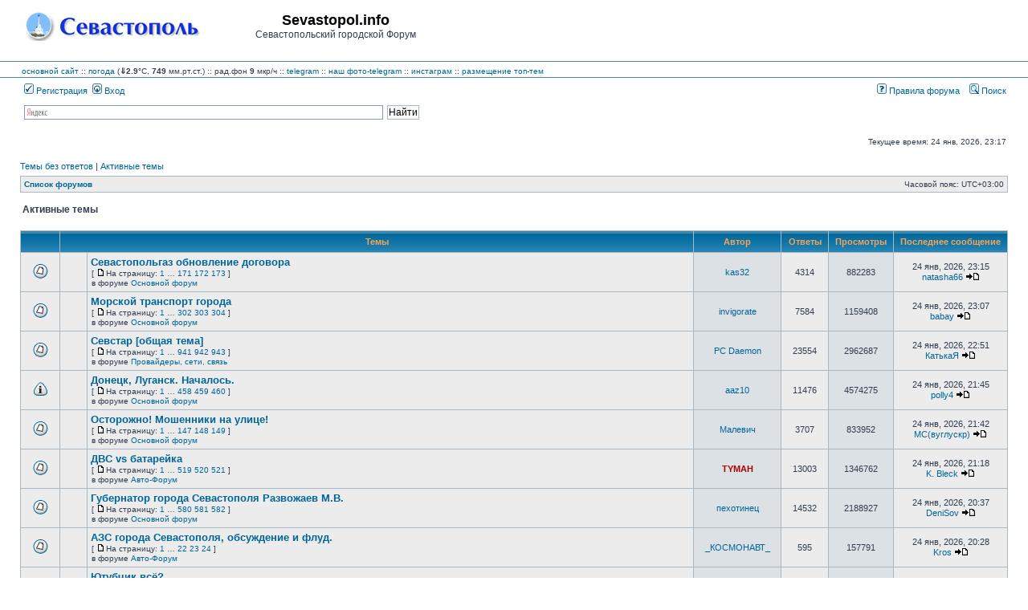

--- FILE ---
content_type: text/html; charset=UTF-8
request_url: https://forum.sevastopol.info/search.php?search_id=active_topics&sid=8f6b0938330e34cc9fba6e22ee81ca7e
body_size: 140190
content:
<!DOCTYPE html>
<html dir="ltr" lang="ru">
<head>

<meta charset="utf-8" />
<meta http-equiv="X-UA-Compatible" content="IE=edge">

<title>Sevastopol.info - Активные темы</title>

	<link rel="alternate" type="application/atom+xml" title="Канал - Sevastopol.info" href="/app.php/feed?sid=5e261d7cefb9348afc2c816435912a5e" />	<link rel="alternate" type="application/atom+xml" title="Канал - Новости" href="/app.php/feed?sid=5e261d7cefb9348afc2c816435912a5e?mode=news" />	<link rel="alternate" type="application/atom+xml" title="Канал - Все форумы" href="/app.php/feed?sid=5e261d7cefb9348afc2c816435912a5e?mode=forums" />	<link rel="alternate" type="application/atom+xml" title="Канал - Новые темы" href="/app.php/feed?sid=5e261d7cefb9348afc2c816435912a5e?mode=topics" />	<link rel="alternate" type="application/atom+xml" title="Канал - Активные темы" href="/app.php/feed?sid=5e261d7cefb9348afc2c816435912a5e?mode=topics_active" />			





<link rel="stylesheet" href="./styles/subsilver2/theme/stylesheet.css?assets_version=269" type="text/css" />
<link rel="stylesheet" href="./styles/subsilver2/theme/ru/stylesheet.css?assets_version=269" type="text/css" />

<script type="text/javascript" src="./assets/javascript/fingerprint2.min.js?assets_version=269"></script>
<script type="text/javascript" src="./assets/javascript/jquery.min.js?assets_version=269"></script>
<script type="text/javascript">
// <![CDATA[

function popup(url, width, height, name)
{
	if (!name)
	{
		name = '_popup';
	}

	window.open(url.replace(/&amp;/g, '&'), name, 'height=' + height + ',resizable=yes,scrollbars=yes,width=' + width);
	return false;
}

function jumpto()
{
	var page = prompt('\u0412\u0432\u0435\u0434\u0438\u0442\u0435\x20\u043D\u043E\u043C\u0435\u0440\x20\u0441\u0442\u0440\u0430\u043D\u0438\u0446\u044B,\x20\u043D\u0430\x20\u043A\u043E\u0442\u043E\u0440\u0443\u044E\x20\u0445\u043E\u0442\u0438\u0442\u0435\x20\u043F\u0435\u0440\u0435\u0439\u0442\u0438:', '1');
	var per_page = '50';
	var base_url = '.\x2Fsearch.php\x3Fst\x3D7\x26amp\x3Bsk\x3Dt\x26amp\x3Bsd\x3Dd\x26amp\x3Bsr\x3Dtopics\x26amp\x3Bsid\x3D5e261d7cefb9348afc2c816435912a5e\x26amp\x3Bsearch_id\x3Dactive_topics';

	if (page !== null && !isNaN(page) && page == Math.floor(page) && page > 0)
	{
		if (base_url.indexOf('?') == -1)
		{
			document.location.href = base_url + '?start=' + ((page - 1) * per_page);
		}
		else
		{
			document.location.href = base_url.replace(/&amp;/g, '&') + '&start=' + ((page - 1) * per_page);
		}
	}
}

/**
* Find a member
*/
function find_username(url)
{
	popup(url, 760, 570, '_usersearch');
	return false;
}

/**
* Mark/unmark checklist
* id = ID of parent container, name = name prefix, state = state [true/false]
*/
function marklist(id, name, state)
{
	var parent = document.getElementById(id) || document[id];

	if (!parent)
	{
		return;
	}

	var rb = parent.getElementsByTagName('input');

	for (var r = 0; r < rb.length; r++)
	{
		if (rb[r].name.substr(0, name.length) == name)
		{
			rb[r].checked = state;
		}
	}
}


// ]]>
</script>

				
<link href="./ext/pico/reputation/styles/subsilver2/theme/reputation_common.css?assets_version=269" rel="stylesheet" type="text/css" media="screen" />
<link href="./ext/tatiana5/popuppm/styles/all/theme/popuppm.css?assets_version=269" rel="stylesheet" type="text/css" media="screen" />
<link href="./ext/vse/abbc3/styles/all/theme/abbc3.min.css?assets_version=269" rel="stylesheet" type="text/css" media="screen" />



<?php
/*     if (!defined('_SAPE_USER')){
        define('_SAPE_USER', '986049aca4e1d6c545e55f56a27996891580e7f89f1e8c75588290d0862e3902');
     }
     require_once(realpath($_SERVER['DOCUMENT_ROOT'].'/'._SAPE_USER.'/sape.php'));
     $client = new SAPE_client();
*/
?>


</head>
<body class="ltr ">


<a name="top" class="anchor"></a>

<div id="wrapheader">

	<div id="logodesc">
		<div id="site_logo_top">
<!-- 			<a href="./index.php?sid=5e261d7cefb9348afc2c816435912a5e" class="imageset"><span class="imageset site_logo"></span></a> -->
			<a href="./index.php?sid=5e261d7cefb9348afc2c816435912a5e" class="imageset"><img src="./styles/subsilver2/theme/images/site_logo_s.gif"></a>
		</div>
		<div id="site_name_top">
			<h1>Sevastopol.info</h1><span class="gen">Севастопольский городской Форум</span>
		</div>
		<div id="site_banner_top">
			<!-- Yandex.RTB R-A-1571652-1 -->
<div id="yandex_rtb_R-A-1571652-1"></div>
<script type="text/javascript">
    (function(w, d, n, s, t) {
        w[n] = w[n] || [];
        w[n].push(function() {
            Ya.Context.AdvManager.render({
                blockId: "R-A-1571652-1",
                renderTo: "yandex_rtb_R-A-1571652-1",
                async: true
            });
        });
        t = d.getElementsByTagName("script")[0];
        s = d.createElement("script");
        s.type = "text/javascript";
        s.src = "//an.yandex.ru/system/context.js";
        s.async = true;
        t.parentNode.insertBefore(s, t);
    })(this, this.document, "yandexContextAsyncCallbacks");
</script>
		</div>
		<div style="clear:right;">
		</div>
	</div>
	<div id="logodesc_new">
		<table width="100%" cellspacing="0">
		<tr><td>
<a href="http://www.sevastopol.info/">основной сайт</a> :: 
    <a title="out_temp:2.9, pressure:749.3, humidity:81, wind_direction:0, wind_speed:0, rain:0, forecast:Clear, radiation:9, daily max/min:8.4/2.9" href="http://sev-meteo.ru/">погода</a>
 (<strong>&dArr;2.9</strong>&deg;C, <strong>749</strong> мм.рт.ст.)
      :: рад.фон <strong>9</strong> мкр/ч
<!--      :: <a href="http://forum.sevastopol.info/">форум</a> :: <a href="http://sevtorg.com/">аукционы</a> -->
<!--      :: <a href="http://sevastopol-walks.com/">фотопрогулки</a> -->
<!--      :: <strong><font color=#ff0000></font></strong> -->
      :: <a href="https://t.me/sevastopol_forum">telegram</a>
      :: <a href="https://t.me/sevphotos">наш фото-telegram</a>
      :: <a href="https://www.instagram.com/sevfoto">инстаграм</a>
      :: <a href="http://forum.sevastopol.info/tema" target=_blank>размещение топ-тем</a>
<!--      :: Коронавирус <font color=#ff0000><strong>COVID-19</strong></font>: в России - 1407097 больных, 5640783 выздоровело, 188785 умерло; в Севастополе - 2616 больных, 25479 выздоровело, 1044 умерло; в Крыму - 10495 больных, 62368 выздоровело, 2294 умерло -->
<!--      :: <a href=http://forum-sevastopol.info>запасной сайт</a> -->
    
<!-- <br>В этот день 230 лет назад указом Екатерины II порт и крепость в Крыму получили название Севастополь -->
<!--      ::  -->		
		</td></tr>
		</table>
	</div>
		<div id="menubar">
		<table width="100%" cellspacing="0">
		<tr>
			<td class="genmed dropdown-container">
													 &nbsp;<a href="./ucp.php?mode=register&amp;sid=5e261d7cefb9348afc2c816435912a5e"><img src="./styles/subsilver2/theme/images/icon_mini_register.gif" width="12" height="13" alt="*" /> Регистрация</a>
																	 &nbsp;<a href="./ucp.php?mode=login&amp;sid=5e261d7cefb9348afc2c816435912a5e"><img src="./styles/subsilver2/theme/images/icon_mini_login.gif" width="12" height="13" alt="*" /> Вход</a>&nbsp;											</td>
			<td class="genmed" align="right">
								<a href="/rules/index.htm"><img src="./styles/subsilver2/theme/images/icon_mini_faq.gif" width="12" height="13" alt="*" /> Правила форума</a>
				&nbsp; &nbsp;<a href="./search.php?sid=5e261d7cefb9348afc2c816435912a5e"><img src="./styles/subsilver2/theme/images/icon_mini_search.gif" width="12" height="13" alt="*" /> Поиск</a>																														</td>
		</tr>
		</table>
	</div>
	<div id="searchbar">
	<center>
	<table width="100%" cellspacing="0">
	    <tr>
		<td width=16px class="genmed" align="right">
		    &nbsp;
		</td>
		<td width=40% class="genmed" valign=top>
		<div class="ya-site-form ya-site-form_inited_no" onclick="return {'action':'http://forum.sevastopol.info/search2.php','arrow':false,'bg':'transparent','fontsize':12,'fg':'#000000','language':'ru','logo':'rb','publicname':'Forum.Sevatopol.info - поиск','suggest':true,'target':'_self','tld':'ru','type':2,'usebigdictionary':true,'searchid':2069782,'webopt':false,'websearch':false,'input_fg':'#000000','input_bg':'#FFFFFF','input_fontStyle':'normal','input_fontWeight':'normal','input_placeholder':null,'input_placeholderColor':'#000000','input_borderColor':'#7F9DB9'}"><form action="http://yandex.ru/sitesearch" method="get" target="_self"><input type="hidden" name="searchid" value="2069782"/><input type="hidden" name="l10n" value="ru"/><input type="hidden" name="reqenc" value=""/><input type="search" name="text" value=""/><input type="submit" value="Найти"/></form></div><style type="text/css">.ya-page_js_yes .ya-site-form_inited_no { display: none; }</style><script type="text/javascript">(function(w,d,c){var s=d.createElement('script'),h=d.getElementsByTagName('script')[0],e=d.documentElement;if((' '+e.className+' ').indexOf(' ya-page_js_yes ')===-1){e.className+=' ya-page_js_yes';}s.type='text/javascript';s.async=true;s.charset='utf-8';s.src=(d.location.protocol==='https:'?'https:':'http:')+'//site.yandex.net/v2.0/js/all.js';h.parentNode.insertBefore(s,h);(w[c]||(w[c]=[])).push(function(){Ya.Site.Form.init()})})(window,document,'yandex_site_callbacks');</script>
		</td>
		<td class="genmed" align="right">
		    &nbsp;
		</td>
	    </tr>
	</table>
	</center>
	</div>

	<div id="datebar">
		<table width="100%" cellspacing="0">
		<tr>
			<td class="gensmall"></td>
			<td class="gensmall" align="right">Текущее время: 24 янв, 2026, 23:17<br /></td>
		</tr>
		</table>
	</div>

</div>


<div id="wrapcentre">

		<p class="searchbar">
		<span style="float: left;"><a href="./search.php?search_id=unanswered&amp;sid=5e261d7cefb9348afc2c816435912a5e">Темы без ответов</a> | <a href="./search.php?search_id=active_topics&amp;sid=5e261d7cefb9348afc2c816435912a5e">Активные темы</a></span>
			</p>
	
	<br style="clear: both;" />

					<table class="tablebg" width="100%" cellspacing="1" cellpadding="0" style="margin-top: 5px;">
	<tr>
		<td class="row1">
						<p class="breadcrumbs"><span itemtype="http://data-vocabulary.org/Breadcrumb" itemscope=""><a href="./index.php?sid=5e261d7cefb9348afc2c816435912a5e" data-navbar-reference="index" itemprop="url"><span itemprop="title">Список форумов</span></a></span>			</p>
									<p class="datetime">Часовой пояс: <span title="UTC+3">UTC+03:00</span></p>
					</td>
	</tr>
	</table>
		
	<br />
	

<form method="post" action="./search.php?st=7&amp;sk=t&amp;sd=d&amp;sr=topics&amp;sid=5e261d7cefb9348afc2c816435912a5e&amp;search_id=active_topics">

<table width="100%" cellspacing="1">
<tr>
	<td colspan="2"><span class="titles">Активные темы</span><br /></td>
</tr>
<tr>
	<td class="genmed"></td>
	<td align="right"></td>
</tr>
</table>


<br clear="all" />


	<table class="tablebg" width="100%" cellspacing="1">
	<tr>
		<th width="4%" nowrap="nowrap">&nbsp;</th>
		<th colspan="2" nowrap="nowrap">&nbsp;Темы&nbsp;</th>
		<th nowrap="nowrap">&nbsp;Автор&nbsp;</th>
		<th nowrap="nowrap">&nbsp;Ответы&nbsp;</th>
		<th nowrap="nowrap">&nbsp;Просмотры&nbsp;</th>
		<th nowrap="nowrap">&nbsp;Последнее сообщение&nbsp;</th>
	</tr>
					<tr valign="middle">
			<td class="row1" width="25" align="center"><span class="imageset topic_read" title="В этой теме нет новых непрочитанных сообщений.">В этой теме нет новых непрочитанных сообщений.</span></td>
			<td class="row1" width="25" align="center">
						</td>
			<td class="row1">
												 <a href="./viewtopic.php?f=1&amp;t=720723&amp;sid=5e261d7cefb9348afc2c816435912a5e" class="topictitle">Севастопольгаз обновление договора</a>
																									<p class="gensmall"> [ <span class="imageset icon_post_target" title="На страницу">На страницу</span>На страницу: 
											<a href="./viewtopic.php?f=1&amp;t=720723&amp;sid=5e261d7cefb9348afc2c816435912a5e">1</a>
																	 … 
																	<a href="./viewtopic.php?f=1&amp;t=720723&amp;sid=5e261d7cefb9348afc2c816435912a5e&amp;start=4250">171</a>
																	<a href="./viewtopic.php?f=1&amp;t=720723&amp;sid=5e261d7cefb9348afc2c816435912a5e&amp;start=4275">172</a>
																	<a href="./viewtopic.php?f=1&amp;t=720723&amp;sid=5e261d7cefb9348afc2c816435912a5e&amp;start=4300">173</a>
																																	] </p>
								<p class="gensmall">в форуме <a href="./viewforum.php?f=1&amp;sid=5e261d7cefb9348afc2c816435912a5e">Основной форум</a></p>
							</td>
			<td class="row2" width="100" align="center"><p class="topicauthor"><a href="./memberlist.php?mode=viewprofile&amp;u=1479&amp;sid=5e261d7cefb9348afc2c816435912a5e" class="username">kas32</a></p></td>
			<td class="row1" width="50" align="center"><p class="topicdetails">4314</p></td>
			<td class="row2" width="50" align="center"><p class="topicdetails">882283</p></td>
			<td class="row1" width="120" align="center">
				<p class="topicdetails">24 янв, 2026, 23:15</p>
				<p class="topicdetails"><a href="./memberlist.php?mode=viewprofile&amp;u=279702&amp;sid=5e261d7cefb9348afc2c816435912a5e" class="username">natasha66</a>
					<a href="./viewtopic.php?f=1&amp;t=720723&amp;p=32583705&amp;sid=5e261d7cefb9348afc2c816435912a5e#p32583705" class="imageset"><span class="imageset icon_topic_latest" title="Перейти к последнему сообщению">Перейти к последнему сообщению</span></a>
				</p>
			</td>
		</tr>
							<tr valign="middle">
			<td class="row1" width="25" align="center"><span class="imageset topic_read" title="В этой теме нет новых непрочитанных сообщений.">В этой теме нет новых непрочитанных сообщений.</span></td>
			<td class="row1" width="25" align="center">
						</td>
			<td class="row1">
												 <a href="./viewtopic.php?f=1&amp;t=446776&amp;sid=5e261d7cefb9348afc2c816435912a5e" class="topictitle">Морской транспорт города</a>
																									<p class="gensmall"> [ <span class="imageset icon_post_target" title="На страницу">На страницу</span>На страницу: 
											<a href="./viewtopic.php?f=1&amp;t=446776&amp;sid=5e261d7cefb9348afc2c816435912a5e">1</a>
																	 … 
																	<a href="./viewtopic.php?f=1&amp;t=446776&amp;sid=5e261d7cefb9348afc2c816435912a5e&amp;start=7525">302</a>
																	<a href="./viewtopic.php?f=1&amp;t=446776&amp;sid=5e261d7cefb9348afc2c816435912a5e&amp;start=7550">303</a>
																	<a href="./viewtopic.php?f=1&amp;t=446776&amp;sid=5e261d7cefb9348afc2c816435912a5e&amp;start=7575">304</a>
																																	] </p>
								<p class="gensmall">в форуме <a href="./viewforum.php?f=1&amp;sid=5e261d7cefb9348afc2c816435912a5e">Основной форум</a></p>
							</td>
			<td class="row2" width="100" align="center"><p class="topicauthor"><a href="./memberlist.php?mode=viewprofile&amp;u=90247&amp;sid=5e261d7cefb9348afc2c816435912a5e" class="username">invigorate</a></p></td>
			<td class="row1" width="50" align="center"><p class="topicdetails">7584</p></td>
			<td class="row2" width="50" align="center"><p class="topicdetails">1159408</p></td>
			<td class="row1" width="120" align="center">
				<p class="topicdetails">24 янв, 2026, 23:07</p>
				<p class="topicdetails"><a href="./memberlist.php?mode=viewprofile&amp;u=21091&amp;sid=5e261d7cefb9348afc2c816435912a5e" class="username">babay</a>
					<a href="./viewtopic.php?f=1&amp;t=446776&amp;p=32583704&amp;sid=5e261d7cefb9348afc2c816435912a5e#p32583704" class="imageset"><span class="imageset icon_topic_latest" title="Перейти к последнему сообщению">Перейти к последнему сообщению</span></a>
				</p>
			</td>
		</tr>
							<tr valign="middle">
			<td class="row1" width="25" align="center"><span class="imageset topic_read" title="В этой теме нет новых непрочитанных сообщений.">В этой теме нет новых непрочитанных сообщений.</span></td>
			<td class="row1" width="25" align="center">
						</td>
			<td class="row1">
												 <a href="./viewtopic.php?f=4&amp;t=225382&amp;sid=5e261d7cefb9348afc2c816435912a5e" class="topictitle">Cевстар [общая тема]</a>
																									<p class="gensmall"> [ <span class="imageset icon_post_target" title="На страницу">На страницу</span>На страницу: 
											<a href="./viewtopic.php?f=4&amp;t=225382&amp;sid=5e261d7cefb9348afc2c816435912a5e">1</a>
																	 … 
																	<a href="./viewtopic.php?f=4&amp;t=225382&amp;sid=5e261d7cefb9348afc2c816435912a5e&amp;start=23500">941</a>
																	<a href="./viewtopic.php?f=4&amp;t=225382&amp;sid=5e261d7cefb9348afc2c816435912a5e&amp;start=23525">942</a>
																	<a href="./viewtopic.php?f=4&amp;t=225382&amp;sid=5e261d7cefb9348afc2c816435912a5e&amp;start=23550">943</a>
																																	] </p>
								<p class="gensmall">в форуме <a href="./viewforum.php?f=4&amp;sid=5e261d7cefb9348afc2c816435912a5e">Провайдеры, сети, связь</a></p>
							</td>
			<td class="row2" width="100" align="center"><p class="topicauthor"><a href="./memberlist.php?mode=viewprofile&amp;u=2208&amp;sid=5e261d7cefb9348afc2c816435912a5e" class="username">PC Daemon</a></p></td>
			<td class="row1" width="50" align="center"><p class="topicdetails">23554</p></td>
			<td class="row2" width="50" align="center"><p class="topicdetails">2962687</p></td>
			<td class="row1" width="120" align="center">
				<p class="topicdetails">24 янв, 2026, 22:51</p>
				<p class="topicdetails"><a href="./memberlist.php?mode=viewprofile&amp;u=211293&amp;sid=5e261d7cefb9348afc2c816435912a5e" class="username">КатькаЯ</a>
					<a href="./viewtopic.php?f=4&amp;t=225382&amp;p=32583702&amp;sid=5e261d7cefb9348afc2c816435912a5e#p32583702" class="imageset"><span class="imageset icon_topic_latest" title="Перейти к последнему сообщению">Перейти к последнему сообщению</span></a>
				</p>
			</td>
		</tr>
							<tr valign="middle">
			<td class="row1" width="25" align="center"><span class="imageset announce_read" title="В этой теме нет новых непрочитанных сообщений.">В этой теме нет новых непрочитанных сообщений.</span></td>
			<td class="row1" width="25" align="center">
						</td>
			<td class="row1">
												 <a href="./viewtopic.php?f=1&amp;t=1489569&amp;sid=5e261d7cefb9348afc2c816435912a5e" class="topictitle">Донецк, Луганск. Началось.</a>
																									<p class="gensmall"> [ <span class="imageset icon_post_target" title="На страницу">На страницу</span>На страницу: 
											<a href="./viewtopic.php?f=1&amp;t=1489569&amp;sid=5e261d7cefb9348afc2c816435912a5e">1</a>
																	 … 
																	<a href="./viewtopic.php?f=1&amp;t=1489569&amp;sid=5e261d7cefb9348afc2c816435912a5e&amp;start=11425">458</a>
																	<a href="./viewtopic.php?f=1&amp;t=1489569&amp;sid=5e261d7cefb9348afc2c816435912a5e&amp;start=11450">459</a>
																	<a href="./viewtopic.php?f=1&amp;t=1489569&amp;sid=5e261d7cefb9348afc2c816435912a5e&amp;start=11475">460</a>
																																	] </p>
								<p class="gensmall">в форуме <a href="./viewforum.php?f=1&amp;sid=5e261d7cefb9348afc2c816435912a5e">Основной форум</a></p>
							</td>
			<td class="row2" width="100" align="center"><p class="topicauthor"><a href="./memberlist.php?mode=viewprofile&amp;u=28785&amp;sid=5e261d7cefb9348afc2c816435912a5e" class="username">aaz10</a></p></td>
			<td class="row1" width="50" align="center"><p class="topicdetails">11476</p></td>
			<td class="row2" width="50" align="center"><p class="topicdetails">4574275</p></td>
			<td class="row1" width="120" align="center">
				<p class="topicdetails">24 янв, 2026, 21:45</p>
				<p class="topicdetails"><a href="./memberlist.php?mode=viewprofile&amp;u=23540&amp;sid=5e261d7cefb9348afc2c816435912a5e" class="username">polly4</a>
					<a href="./viewtopic.php?f=1&amp;t=1489569&amp;p=32583698&amp;sid=5e261d7cefb9348afc2c816435912a5e#p32583698" class="imageset"><span class="imageset icon_topic_latest" title="Перейти к последнему сообщению">Перейти к последнему сообщению</span></a>
				</p>
			</td>
		</tr>
							<tr valign="middle">
			<td class="row1" width="25" align="center"><span class="imageset topic_read" title="В этой теме нет новых непрочитанных сообщений.">В этой теме нет новых непрочитанных сообщений.</span></td>
			<td class="row1" width="25" align="center">
						</td>
			<td class="row1">
												 <a href="./viewtopic.php?f=1&amp;t=884990&amp;sid=5e261d7cefb9348afc2c816435912a5e" class="topictitle">Осторожно! Мошенники на улице!</a>
																									<p class="gensmall"> [ <span class="imageset icon_post_target" title="На страницу">На страницу</span>На страницу: 
											<a href="./viewtopic.php?f=1&amp;t=884990&amp;sid=5e261d7cefb9348afc2c816435912a5e">1</a>
																	 … 
																	<a href="./viewtopic.php?f=1&amp;t=884990&amp;sid=5e261d7cefb9348afc2c816435912a5e&amp;start=3650">147</a>
																	<a href="./viewtopic.php?f=1&amp;t=884990&amp;sid=5e261d7cefb9348afc2c816435912a5e&amp;start=3675">148</a>
																	<a href="./viewtopic.php?f=1&amp;t=884990&amp;sid=5e261d7cefb9348afc2c816435912a5e&amp;start=3700">149</a>
																																	] </p>
								<p class="gensmall">в форуме <a href="./viewforum.php?f=1&amp;sid=5e261d7cefb9348afc2c816435912a5e">Основной форум</a></p>
							</td>
			<td class="row2" width="100" align="center"><p class="topicauthor"><a href="./memberlist.php?mode=viewprofile&amp;u=216324&amp;sid=5e261d7cefb9348afc2c816435912a5e" class="username">Малевич</a></p></td>
			<td class="row1" width="50" align="center"><p class="topicdetails">3707</p></td>
			<td class="row2" width="50" align="center"><p class="topicdetails">833952</p></td>
			<td class="row1" width="120" align="center">
				<p class="topicdetails">24 янв, 2026, 21:42</p>
				<p class="topicdetails"><a href="./memberlist.php?mode=viewprofile&amp;u=391484&amp;sid=5e261d7cefb9348afc2c816435912a5e" class="username">МС(вуглускр)</a>
					<a href="./viewtopic.php?f=1&amp;t=884990&amp;p=32583696&amp;sid=5e261d7cefb9348afc2c816435912a5e#p32583696" class="imageset"><span class="imageset icon_topic_latest" title="Перейти к последнему сообщению">Перейти к последнему сообщению</span></a>
				</p>
			</td>
		</tr>
							<tr valign="middle">
			<td class="row1" width="25" align="center"><span class="imageset topic_read" title="В этой теме нет новых непрочитанных сообщений.">В этой теме нет новых непрочитанных сообщений.</span></td>
			<td class="row1" width="25" align="center">
						</td>
			<td class="row1">
												 <a href="./viewtopic.php?f=3&amp;t=1281773&amp;sid=5e261d7cefb9348afc2c816435912a5e" class="topictitle">ДВС vs батарейка</a>
																									<p class="gensmall"> [ <span class="imageset icon_post_target" title="На страницу">На страницу</span>На страницу: 
											<a href="./viewtopic.php?f=3&amp;t=1281773&amp;sid=5e261d7cefb9348afc2c816435912a5e">1</a>
																	 … 
																	<a href="./viewtopic.php?f=3&amp;t=1281773&amp;sid=5e261d7cefb9348afc2c816435912a5e&amp;start=12950">519</a>
																	<a href="./viewtopic.php?f=3&amp;t=1281773&amp;sid=5e261d7cefb9348afc2c816435912a5e&amp;start=12975">520</a>
																	<a href="./viewtopic.php?f=3&amp;t=1281773&amp;sid=5e261d7cefb9348afc2c816435912a5e&amp;start=13000">521</a>
																																	] </p>
								<p class="gensmall">в форуме <a href="./viewforum.php?f=3&amp;sid=5e261d7cefb9348afc2c816435912a5e">Авто-Форум</a></p>
							</td>
			<td class="row2" width="100" align="center"><p class="topicauthor"><a href="./memberlist.php?mode=viewprofile&amp;u=6&amp;sid=5e261d7cefb9348afc2c816435912a5e" style="color: #AA0000;" class="username-coloured">TYMAH</a></p></td>
			<td class="row1" width="50" align="center"><p class="topicdetails">13003</p></td>
			<td class="row2" width="50" align="center"><p class="topicdetails">1346762</p></td>
			<td class="row1" width="120" align="center">
				<p class="topicdetails">24 янв, 2026, 21:18</p>
				<p class="topicdetails"><a href="./memberlist.php?mode=viewprofile&amp;u=16211&amp;sid=5e261d7cefb9348afc2c816435912a5e" class="username">K. Bleck</a>
					<a href="./viewtopic.php?f=3&amp;t=1281773&amp;p=32583691&amp;sid=5e261d7cefb9348afc2c816435912a5e#p32583691" class="imageset"><span class="imageset icon_topic_latest" title="Перейти к последнему сообщению">Перейти к последнему сообщению</span></a>
				</p>
			</td>
		</tr>
							<tr valign="middle">
			<td class="row1" width="25" align="center"><span class="imageset topic_read" title="В этой теме нет новых непрочитанных сообщений.">В этой теме нет новых непрочитанных сообщений.</span></td>
			<td class="row1" width="25" align="center">
						</td>
			<td class="row1">
												 <a href="./viewtopic.php?f=1&amp;t=1455356&amp;sid=5e261d7cefb9348afc2c816435912a5e" class="topictitle">Губернатор города Севастополя Развожаев М.В.</a>
																									<p class="gensmall"> [ <span class="imageset icon_post_target" title="На страницу">На страницу</span>На страницу: 
											<a href="./viewtopic.php?f=1&amp;t=1455356&amp;sid=5e261d7cefb9348afc2c816435912a5e">1</a>
																	 … 
																	<a href="./viewtopic.php?f=1&amp;t=1455356&amp;sid=5e261d7cefb9348afc2c816435912a5e&amp;start=14475">580</a>
																	<a href="./viewtopic.php?f=1&amp;t=1455356&amp;sid=5e261d7cefb9348afc2c816435912a5e&amp;start=14500">581</a>
																	<a href="./viewtopic.php?f=1&amp;t=1455356&amp;sid=5e261d7cefb9348afc2c816435912a5e&amp;start=14525">582</a>
																																	] </p>
								<p class="gensmall">в форуме <a href="./viewforum.php?f=1&amp;sid=5e261d7cefb9348afc2c816435912a5e">Основной форум</a></p>
							</td>
			<td class="row2" width="100" align="center"><p class="topicauthor"><a href="./memberlist.php?mode=viewprofile&amp;u=49898&amp;sid=5e261d7cefb9348afc2c816435912a5e" class="username">пехотинец</a></p></td>
			<td class="row1" width="50" align="center"><p class="topicdetails">14532</p></td>
			<td class="row2" width="50" align="center"><p class="topicdetails">2188927</p></td>
			<td class="row1" width="120" align="center">
				<p class="topicdetails">24 янв, 2026, 20:37</p>
				<p class="topicdetails"><a href="./memberlist.php?mode=viewprofile&amp;u=32012&amp;sid=5e261d7cefb9348afc2c816435912a5e" class="username">DeniSov</a>
					<a href="./viewtopic.php?f=1&amp;t=1455356&amp;p=32583682&amp;sid=5e261d7cefb9348afc2c816435912a5e#p32583682" class="imageset"><span class="imageset icon_topic_latest" title="Перейти к последнему сообщению">Перейти к последнему сообщению</span></a>
				</p>
			</td>
		</tr>
							<tr valign="middle">
			<td class="row1" width="25" align="center"><span class="imageset topic_read" title="В этой теме нет новых непрочитанных сообщений.">В этой теме нет новых непрочитанных сообщений.</span></td>
			<td class="row1" width="25" align="center">
						</td>
			<td class="row1">
												 <a href="./viewtopic.php?f=3&amp;t=1463220&amp;sid=5e261d7cefb9348afc2c816435912a5e" class="topictitle">АЗС города Севастополя, обсуждение и флуд.</a>
																									<p class="gensmall"> [ <span class="imageset icon_post_target" title="На страницу">На страницу</span>На страницу: 
											<a href="./viewtopic.php?f=3&amp;t=1463220&amp;sid=5e261d7cefb9348afc2c816435912a5e">1</a>
																	 … 
																	<a href="./viewtopic.php?f=3&amp;t=1463220&amp;sid=5e261d7cefb9348afc2c816435912a5e&amp;start=525">22</a>
																	<a href="./viewtopic.php?f=3&amp;t=1463220&amp;sid=5e261d7cefb9348afc2c816435912a5e&amp;start=550">23</a>
																	<a href="./viewtopic.php?f=3&amp;t=1463220&amp;sid=5e261d7cefb9348afc2c816435912a5e&amp;start=575">24</a>
																																	] </p>
								<p class="gensmall">в форуме <a href="./viewforum.php?f=3&amp;sid=5e261d7cefb9348afc2c816435912a5e">Авто-Форум</a></p>
							</td>
			<td class="row2" width="100" align="center"><p class="topicauthor"><a href="./memberlist.php?mode=viewprofile&amp;u=32910&amp;sid=5e261d7cefb9348afc2c816435912a5e" class="username">_КОСМОНАВТ_</a></p></td>
			<td class="row1" width="50" align="center"><p class="topicdetails">595</p></td>
			<td class="row2" width="50" align="center"><p class="topicdetails">157791</p></td>
			<td class="row1" width="120" align="center">
				<p class="topicdetails">24 янв, 2026, 20:28</p>
				<p class="topicdetails"><a href="./memberlist.php?mode=viewprofile&amp;u=14248&amp;sid=5e261d7cefb9348afc2c816435912a5e" class="username">Kros</a>
					<a href="./viewtopic.php?f=3&amp;t=1463220&amp;p=32583672&amp;sid=5e261d7cefb9348afc2c816435912a5e#p32583672" class="imageset"><span class="imageset icon_topic_latest" title="Перейти к последнему сообщению">Перейти к последнему сообщению</span></a>
				</p>
			</td>
		</tr>
							<tr valign="middle">
			<td class="row1" width="25" align="center"><span class="imageset topic_read" title="В этой теме нет новых непрочитанных сообщений.">В этой теме нет новых непрочитанных сообщений.</span></td>
			<td class="row1" width="25" align="center">
						</td>
			<td class="row1">
												 <a href="./viewtopic.php?f=1&amp;t=1515893&amp;sid=5e261d7cefb9348afc2c816435912a5e" class="topictitle">Ютубчик всё?</a>
																									<p class="gensmall"> [ <span class="imageset icon_post_target" title="На страницу">На страницу</span>На страницу: 
											<a href="./viewtopic.php?f=1&amp;t=1515893&amp;sid=5e261d7cefb9348afc2c816435912a5e">1</a>
																	 … 
																	<a href="./viewtopic.php?f=1&amp;t=1515893&amp;sid=5e261d7cefb9348afc2c816435912a5e&amp;start=1525">62</a>
																	<a href="./viewtopic.php?f=1&amp;t=1515893&amp;sid=5e261d7cefb9348afc2c816435912a5e&amp;start=1550">63</a>
																	<a href="./viewtopic.php?f=1&amp;t=1515893&amp;sid=5e261d7cefb9348afc2c816435912a5e&amp;start=1575">64</a>
																																	] </p>
								<p class="gensmall">в форуме <a href="./viewforum.php?f=1&amp;sid=5e261d7cefb9348afc2c816435912a5e">Основной форум</a></p>
							</td>
			<td class="row2" width="100" align="center"><p class="topicauthor"><a href="./memberlist.php?mode=viewprofile&amp;u=272117&amp;sid=5e261d7cefb9348afc2c816435912a5e" class="username">Кламмер</a></p></td>
			<td class="row1" width="50" align="center"><p class="topicdetails">1587</p></td>
			<td class="row2" width="50" align="center"><p class="topicdetails">297513</p></td>
			<td class="row1" width="120" align="center">
				<p class="topicdetails">24 янв, 2026, 19:59</p>
				<p class="topicdetails"><a href="./memberlist.php?mode=viewprofile&amp;u=27837&amp;sid=5e261d7cefb9348afc2c816435912a5e" class="username">stvalentine</a>
					<a href="./viewtopic.php?f=1&amp;t=1515893&amp;p=32583654&amp;sid=5e261d7cefb9348afc2c816435912a5e#p32583654" class="imageset"><span class="imageset icon_topic_latest" title="Перейти к последнему сообщению">Перейти к последнему сообщению</span></a>
				</p>
			</td>
		</tr>
							<tr valign="middle">
			<td class="row1" width="25" align="center"><span class="imageset topic_read" title="В этой теме нет новых непрочитанных сообщений.">В этой теме нет новых непрочитанных сообщений.</span></td>
			<td class="row1" width="25" align="center">
						</td>
			<td class="row1">
												 <a href="./viewtopic.php?f=1&amp;t=900960&amp;sid=5e261d7cefb9348afc2c816435912a5e" class="topictitle">ГОЛОСУЕМ ЗА СЕВАСТОПОЛЬ! Город России. Национальный выбор</a>
																									<p class="gensmall"> [ <span class="imageset icon_post_target" title="На страницу">На страницу</span>На страницу: 
											<a href="./viewtopic.php?f=1&amp;t=900960&amp;sid=5e261d7cefb9348afc2c816435912a5e">1</a>
																	 … 
																	<a href="./viewtopic.php?f=1&amp;t=900960&amp;sid=5e261d7cefb9348afc2c816435912a5e&amp;start=26800">1073</a>
																	<a href="./viewtopic.php?f=1&amp;t=900960&amp;sid=5e261d7cefb9348afc2c816435912a5e&amp;start=26825">1074</a>
																	<a href="./viewtopic.php?f=1&amp;t=900960&amp;sid=5e261d7cefb9348afc2c816435912a5e&amp;start=26850">1075</a>
																																	] </p>
								<p class="gensmall">в форуме <a href="./viewforum.php?f=1&amp;sid=5e261d7cefb9348afc2c816435912a5e">Основной форум</a></p>
							</td>
			<td class="row2" width="100" align="center"><p class="topicauthor"><a href="./memberlist.php?mode=viewprofile&amp;u=203320&amp;sid=5e261d7cefb9348afc2c816435912a5e" class="username">lasunya</a></p></td>
			<td class="row1" width="50" align="center"><p class="topicdetails">26870</p></td>
			<td class="row2" width="50" align="center"><p class="topicdetails">2088598</p></td>
			<td class="row1" width="120" align="center">
				<p class="topicdetails">24 янв, 2026, 19:35</p>
				<p class="topicdetails"><a href="./memberlist.php?mode=viewprofile&amp;u=12735&amp;sid=5e261d7cefb9348afc2c816435912a5e" class="username">Ирусик-</a>
					<a href="./viewtopic.php?f=1&amp;t=900960&amp;p=32583650&amp;sid=5e261d7cefb9348afc2c816435912a5e#p32583650" class="imageset"><span class="imageset icon_topic_latest" title="Перейти к последнему сообщению">Перейти к последнему сообщению</span></a>
				</p>
			</td>
		</tr>
							<tr valign="middle">
			<td class="row1" width="25" align="center"><span class="imageset topic_read" title="В этой теме нет новых непрочитанных сообщений.">В этой теме нет новых непрочитанных сообщений.</span></td>
			<td class="row1" width="25" align="center">
						</td>
			<td class="row1">
												 <a href="./viewtopic.php?f=47&amp;t=346723&amp;sid=5e261d7cefb9348afc2c816435912a5e" class="topictitle">Психология</a>
																									<p class="gensmall"> [ <span class="imageset icon_post_target" title="На страницу">На страницу</span>На страницу: 
											<a href="./viewtopic.php?f=47&amp;t=346723&amp;sid=5e261d7cefb9348afc2c816435912a5e">1</a>
																	 … 
																	<a href="./viewtopic.php?f=47&amp;t=346723&amp;sid=5e261d7cefb9348afc2c816435912a5e&amp;start=300">13</a>
																	<a href="./viewtopic.php?f=47&amp;t=346723&amp;sid=5e261d7cefb9348afc2c816435912a5e&amp;start=325">14</a>
																	<a href="./viewtopic.php?f=47&amp;t=346723&amp;sid=5e261d7cefb9348afc2c816435912a5e&amp;start=350">15</a>
																																	] </p>
								<p class="gensmall">в форуме <a href="./viewforum.php?f=47&amp;sid=5e261d7cefb9348afc2c816435912a5e">Хобби / Увлечения</a></p>
							</td>
			<td class="row2" width="100" align="center"><p class="topicauthor"><a href="./memberlist.php?mode=viewprofile&amp;u=43904&amp;sid=5e261d7cefb9348afc2c816435912a5e" class="username">_lana_</a></p></td>
			<td class="row1" width="50" align="center"><p class="topicdetails">360</p></td>
			<td class="row2" width="50" align="center"><p class="topicdetails">44653</p></td>
			<td class="row1" width="120" align="center">
				<p class="topicdetails">24 янв, 2026, 18:55</p>
				<p class="topicdetails"><a href="./memberlist.php?mode=viewprofile&amp;u=225701&amp;sid=5e261d7cefb9348afc2c816435912a5e" class="username">ЭТРУСК</a>
					<a href="./viewtopic.php?f=47&amp;t=346723&amp;p=32583646&amp;sid=5e261d7cefb9348afc2c816435912a5e#p32583646" class="imageset"><span class="imageset icon_topic_latest" title="Перейти к последнему сообщению">Перейти к последнему сообщению</span></a>
				</p>
			</td>
		</tr>
							<tr valign="middle">
			<td class="row1" width="25" align="center"><span class="imageset topic_read" title="В этой теме нет новых непрочитанных сообщений.">В этой теме нет новых непрочитанных сообщений.</span></td>
			<td class="row1" width="25" align="center">
						</td>
			<td class="row1">
												 <a href="./viewtopic.php?f=1&amp;t=1482003&amp;sid=5e261d7cefb9348afc2c816435912a5e" class="topictitle">Вспомним СССР?</a>
																									<p class="gensmall"> [ <span class="imageset icon_post_target" title="На страницу">На страницу</span>На страницу: 
											<a href="./viewtopic.php?f=1&amp;t=1482003&amp;sid=5e261d7cefb9348afc2c816435912a5e">1</a>
																	 … 
																	<a href="./viewtopic.php?f=1&amp;t=1482003&amp;sid=5e261d7cefb9348afc2c816435912a5e&amp;start=22725">910</a>
																	<a href="./viewtopic.php?f=1&amp;t=1482003&amp;sid=5e261d7cefb9348afc2c816435912a5e&amp;start=22750">911</a>
																	<a href="./viewtopic.php?f=1&amp;t=1482003&amp;sid=5e261d7cefb9348afc2c816435912a5e&amp;start=22775">912</a>
																																	] </p>
								<p class="gensmall">в форуме <a href="./viewforum.php?f=1&amp;sid=5e261d7cefb9348afc2c816435912a5e">Основной форум</a></p>
							</td>
			<td class="row2" width="100" align="center"><p class="topicauthor"><a href="./memberlist.php?mode=viewprofile&amp;u=294419&amp;sid=5e261d7cefb9348afc2c816435912a5e" class="username">olegps</a></p></td>
			<td class="row1" width="50" align="center"><p class="topicdetails">22799</p></td>
			<td class="row2" width="50" align="center"><p class="topicdetails">2745378</p></td>
			<td class="row1" width="120" align="center">
				<p class="topicdetails">24 янв, 2026, 18:09</p>
				<p class="topicdetails"><a href="./memberlist.php?mode=viewprofile&amp;u=304060&amp;sid=5e261d7cefb9348afc2c816435912a5e" class="username">Инспектор По</a>
					<a href="./viewtopic.php?f=1&amp;t=1482003&amp;p=32583644&amp;sid=5e261d7cefb9348afc2c816435912a5e#p32583644" class="imageset"><span class="imageset icon_topic_latest" title="Перейти к последнему сообщению">Перейти к последнему сообщению</span></a>
				</p>
			</td>
		</tr>
							<tr valign="middle">
			<td class="row1" width="25" align="center"><span class="imageset topic_read" title="В этой теме нет новых непрочитанных сообщений.">В этой теме нет новых непрочитанных сообщений.</span></td>
			<td class="row1" width="25" align="center">
						</td>
			<td class="row1">
												 <a href="./viewtopic.php?f=1&amp;t=1363182&amp;sid=5e261d7cefb9348afc2c816435912a5e" class="topictitle">Супермаркеты, отзывы</a>
																									<p class="gensmall"> [ <span class="imageset icon_post_target" title="На страницу">На страницу</span>На страницу: 
											<a href="./viewtopic.php?f=1&amp;t=1363182&amp;sid=5e261d7cefb9348afc2c816435912a5e">1</a>
																	 … 
																	<a href="./viewtopic.php?f=1&amp;t=1363182&amp;sid=5e261d7cefb9348afc2c816435912a5e&amp;start=2650">107</a>
																	<a href="./viewtopic.php?f=1&amp;t=1363182&amp;sid=5e261d7cefb9348afc2c816435912a5e&amp;start=2675">108</a>
																	<a href="./viewtopic.php?f=1&amp;t=1363182&amp;sid=5e261d7cefb9348afc2c816435912a5e&amp;start=2700">109</a>
																																	] </p>
								<p class="gensmall">в форуме <a href="./viewforum.php?f=1&amp;sid=5e261d7cefb9348afc2c816435912a5e">Основной форум</a></p>
							</td>
			<td class="row2" width="100" align="center"><p class="topicauthor"><a href="./memberlist.php?mode=viewprofile&amp;u=63651&amp;sid=5e261d7cefb9348afc2c816435912a5e" class="username">Vais</a></p></td>
			<td class="row1" width="50" align="center"><p class="topicdetails">2708</p></td>
			<td class="row2" width="50" align="center"><p class="topicdetails">548542</p></td>
			<td class="row1" width="120" align="center">
				<p class="topicdetails">24 янв, 2026, 17:24</p>
				<p class="topicdetails"><a href="./memberlist.php?mode=viewprofile&amp;u=304060&amp;sid=5e261d7cefb9348afc2c816435912a5e" class="username">Инспектор По</a>
					<a href="./viewtopic.php?f=1&amp;t=1363182&amp;p=32583619&amp;sid=5e261d7cefb9348afc2c816435912a5e#p32583619" class="imageset"><span class="imageset icon_topic_latest" title="Перейти к последнему сообщению">Перейти к последнему сообщению</span></a>
				</p>
			</td>
		</tr>
							<tr valign="middle">
			<td class="row1" width="25" align="center"><span class="imageset topic_read" title="В этой теме нет новых непрочитанных сообщений.">В этой теме нет новых непрочитанных сообщений.</span></td>
			<td class="row1" width="25" align="center">
						</td>
			<td class="row1">
												 <a href="./viewtopic.php?f=47&amp;t=302614&amp;sid=5e261d7cefb9348afc2c816435912a5e" class="topictitle">РадиоХобби</a>
																									<p class="gensmall"> [ <span class="imageset icon_post_target" title="На страницу">На страницу</span>На страницу: 
											<a href="./viewtopic.php?f=47&amp;t=302614&amp;sid=5e261d7cefb9348afc2c816435912a5e">1</a>
																	 … 
																	<a href="./viewtopic.php?f=47&amp;t=302614&amp;sid=5e261d7cefb9348afc2c816435912a5e&amp;start=3650">147</a>
																	<a href="./viewtopic.php?f=47&amp;t=302614&amp;sid=5e261d7cefb9348afc2c816435912a5e&amp;start=3675">148</a>
																	<a href="./viewtopic.php?f=47&amp;t=302614&amp;sid=5e261d7cefb9348afc2c816435912a5e&amp;start=3700">149</a>
																																	] </p>
								<p class="gensmall">в форуме <a href="./viewforum.php?f=47&amp;sid=5e261d7cefb9348afc2c816435912a5e">Хобби / Увлечения</a></p>
							</td>
			<td class="row2" width="100" align="center"><p class="topicauthor"><a href="./memberlist.php?mode=viewprofile&amp;u=87594&amp;sid=5e261d7cefb9348afc2c816435912a5e" class="username">-=AGRESSOR=-</a></p></td>
			<td class="row1" width="50" align="center"><p class="topicdetails">3718</p></td>
			<td class="row2" width="50" align="center"><p class="topicdetails">592305</p></td>
			<td class="row1" width="120" align="center">
				<p class="topicdetails">24 янв, 2026, 15:13</p>
				<p class="topicdetails"><a href="./memberlist.php?mode=viewprofile&amp;u=57155&amp;sid=5e261d7cefb9348afc2c816435912a5e" class="username">Ящур</a>
					<a href="./viewtopic.php?f=47&amp;t=302614&amp;p=32583588&amp;sid=5e261d7cefb9348afc2c816435912a5e#p32583588" class="imageset"><span class="imageset icon_topic_latest" title="Перейти к последнему сообщению">Перейти к последнему сообщению</span></a>
				</p>
			</td>
		</tr>
							<tr valign="middle">
			<td class="row1" width="25" align="center"><span class="imageset topic_read" title="В этой теме нет новых непрочитанных сообщений.">В этой теме нет новых непрочитанных сообщений.</span></td>
			<td class="row1" width="25" align="center">
						</td>
			<td class="row1">
												 <a href="./viewtopic.php?f=21&amp;t=138488&amp;sid=5e261d7cefb9348afc2c816435912a5e" class="topictitle">Репетиторы. Цены, отзывы[единая тема]</a>
																									<p class="gensmall"> [ <span class="imageset icon_post_target" title="На страницу">На страницу</span>На страницу: 
											<a href="./viewtopic.php?f=21&amp;t=138488&amp;sid=5e261d7cefb9348afc2c816435912a5e">1</a>
																	 … 
																	<a href="./viewtopic.php?f=21&amp;t=138488&amp;sid=5e261d7cefb9348afc2c816435912a5e&amp;start=14000">561</a>
																	<a href="./viewtopic.php?f=21&amp;t=138488&amp;sid=5e261d7cefb9348afc2c816435912a5e&amp;start=14025">562</a>
																	<a href="./viewtopic.php?f=21&amp;t=138488&amp;sid=5e261d7cefb9348afc2c816435912a5e&amp;start=14050">563</a>
																																	] </p>
								<p class="gensmall">в форуме <a href="./viewforum.php?f=21&amp;sid=5e261d7cefb9348afc2c816435912a5e">Севастопольские мамы</a></p>
							</td>
			<td class="row2" width="100" align="center"><p class="topicauthor"><a href="./memberlist.php?mode=viewprofile&amp;u=19335&amp;sid=5e261d7cefb9348afc2c816435912a5e" class="username">green eyes</a></p></td>
			<td class="row1" width="50" align="center"><p class="topicdetails">14059</p></td>
			<td class="row2" width="50" align="center"><p class="topicdetails">2172779</p></td>
			<td class="row1" width="120" align="center">
				<p class="topicdetails">24 янв, 2026, 14:26</p>
				<p class="topicdetails"><a href="./memberlist.php?mode=viewprofile&amp;u=180360&amp;sid=5e261d7cefb9348afc2c816435912a5e" class="username">kukhtina_e</a>
					<a href="./viewtopic.php?f=21&amp;t=138488&amp;p=32583577&amp;sid=5e261d7cefb9348afc2c816435912a5e#p32583577" class="imageset"><span class="imageset icon_topic_latest" title="Перейти к последнему сообщению">Перейти к последнему сообщению</span></a>
				</p>
			</td>
		</tr>
							<tr valign="middle">
			<td class="row1" width="25" align="center"><span class="imageset topic_read" title="В этой теме нет новых непрочитанных сообщений.">В этой теме нет новых непрочитанных сообщений.</span></td>
			<td class="row1" width="25" align="center">
						</td>
			<td class="row1">
												 <a href="./viewtopic.php?f=1&amp;t=1516643&amp;sid=5e261d7cefb9348afc2c816435912a5e" class="topictitle">Банк ВТБ</a>
																									<p class="gensmall"> [ <span class="imageset icon_post_target" title="На страницу">На страницу</span>На страницу: 
											<a href="./viewtopic.php?f=1&amp;t=1516643&amp;sid=5e261d7cefb9348afc2c816435912a5e">1</a>
																	 … 
																	<a href="./viewtopic.php?f=1&amp;t=1516643&amp;sid=5e261d7cefb9348afc2c816435912a5e&amp;start=1725">70</a>
																	<a href="./viewtopic.php?f=1&amp;t=1516643&amp;sid=5e261d7cefb9348afc2c816435912a5e&amp;start=1750">71</a>
																	<a href="./viewtopic.php?f=1&amp;t=1516643&amp;sid=5e261d7cefb9348afc2c816435912a5e&amp;start=1775">72</a>
																																	] </p>
								<p class="gensmall">в форуме <a href="./viewforum.php?f=1&amp;sid=5e261d7cefb9348afc2c816435912a5e">Основной форум</a></p>
							</td>
			<td class="row2" width="100" align="center"><p class="topicauthor"><a href="./memberlist.php?mode=viewprofile&amp;u=185977&amp;sid=5e261d7cefb9348afc2c816435912a5e" class="username">Станислав*</a></p></td>
			<td class="row1" width="50" align="center"><p class="topicdetails">1796</p></td>
			<td class="row2" width="50" align="center"><p class="topicdetails">294949</p></td>
			<td class="row1" width="120" align="center">
				<p class="topicdetails">24 янв, 2026, 13:37</p>
				<p class="topicdetails"><a href="./memberlist.php?mode=viewprofile&amp;u=44678&amp;sid=5e261d7cefb9348afc2c816435912a5e" class="username">Doctorbrom</a>
					<a href="./viewtopic.php?f=1&amp;t=1516643&amp;p=32583563&amp;sid=5e261d7cefb9348afc2c816435912a5e#p32583563" class="imageset"><span class="imageset icon_topic_latest" title="Перейти к последнему сообщению">Перейти к последнему сообщению</span></a>
				</p>
			</td>
		</tr>
							<tr valign="middle">
			<td class="row1" width="25" align="center"><span class="imageset topic_read" title="В этой теме нет новых непрочитанных сообщений.">В этой теме нет новых непрочитанных сообщений.</span></td>
			<td class="row1" width="25" align="center">
						</td>
			<td class="row1">
												 <a href="./viewtopic.php?f=34&amp;t=116867&amp;sid=5e261d7cefb9348afc2c816435912a5e" class="topictitle">Море</a>
																									<p class="gensmall"> [ <span class="imageset icon_post_target" title="На страницу">На страницу</span>На страницу: 
											<a href="./viewtopic.php?f=34&amp;t=116867&amp;sid=5e261d7cefb9348afc2c816435912a5e">1</a>
																	 … 
																	<a href="./viewtopic.php?f=34&amp;t=116867&amp;sid=5e261d7cefb9348afc2c816435912a5e&amp;start=2775">112</a>
																	<a href="./viewtopic.php?f=34&amp;t=116867&amp;sid=5e261d7cefb9348afc2c816435912a5e&amp;start=2800">113</a>
																	<a href="./viewtopic.php?f=34&amp;t=116867&amp;sid=5e261d7cefb9348afc2c816435912a5e&amp;start=2825">114</a>
																																	] </p>
								<p class="gensmall">в форуме <a href="./viewforum.php?f=34&amp;sid=5e261d7cefb9348afc2c816435912a5e">Севастопольский Фотофорум</a></p>
							</td>
			<td class="row2" width="100" align="center"><p class="topicauthor"><a href="./memberlist.php?mode=viewprofile&amp;u=14200&amp;sid=5e261d7cefb9348afc2c816435912a5e" class="username">Talla</a></p></td>
			<td class="row1" width="50" align="center"><p class="topicdetails">2827</p></td>
			<td class="row2" width="50" align="center"><p class="topicdetails">459187</p></td>
			<td class="row1" width="120" align="center">
				<p class="topicdetails">24 янв, 2026, 12:59</p>
				<p class="topicdetails"><a href="./memberlist.php?mode=viewprofile&amp;u=28785&amp;sid=5e261d7cefb9348afc2c816435912a5e" class="username">aaz10</a>
					<a href="./viewtopic.php?f=34&amp;t=116867&amp;p=32583550&amp;sid=5e261d7cefb9348afc2c816435912a5e#p32583550" class="imageset"><span class="imageset icon_topic_latest" title="Перейти к последнему сообщению">Перейти к последнему сообщению</span></a>
				</p>
			</td>
		</tr>
							<tr valign="middle">
			<td class="row1" width="25" align="center"><span class="imageset topic_read" title="В этой теме нет новых непрочитанных сообщений.">В этой теме нет новых непрочитанных сообщений.</span></td>
			<td class="row1" width="25" align="center">
						</td>
			<td class="row1">
												 <a href="./viewtopic.php?f=47&amp;t=68761&amp;sid=5e261d7cefb9348afc2c816435912a5e" class="topictitle">Снег на Ай-Петри</a>
																									<p class="gensmall"> [ <span class="imageset icon_post_target" title="На страницу">На страницу</span>На страницу: 
											<a href="./viewtopic.php?f=47&amp;t=68761&amp;sid=5e261d7cefb9348afc2c816435912a5e">1</a>
																	 … 
																	<a href="./viewtopic.php?f=47&amp;t=68761&amp;sid=5e261d7cefb9348afc2c816435912a5e&amp;start=7425">298</a>
																	<a href="./viewtopic.php?f=47&amp;t=68761&amp;sid=5e261d7cefb9348afc2c816435912a5e&amp;start=7450">299</a>
																	<a href="./viewtopic.php?f=47&amp;t=68761&amp;sid=5e261d7cefb9348afc2c816435912a5e&amp;start=7475">300</a>
																																	] </p>
								<p class="gensmall">в форуме <a href="./viewforum.php?f=47&amp;sid=5e261d7cefb9348afc2c816435912a5e">Хобби / Увлечения</a></p>
							</td>
			<td class="row2" width="100" align="center"><p class="topicauthor"><a href="./memberlist.php?mode=viewprofile&amp;u=96&amp;sid=5e261d7cefb9348afc2c816435912a5e" class="username">Evgen</a></p></td>
			<td class="row1" width="50" align="center"><p class="topicdetails">7478</p></td>
			<td class="row2" width="50" align="center"><p class="topicdetails">919716</p></td>
			<td class="row1" width="120" align="center">
				<p class="topicdetails">24 янв, 2026, 10:58</p>
				<p class="topicdetails"><a href="./memberlist.php?mode=viewprofile&amp;u=31687&amp;sid=5e261d7cefb9348afc2c816435912a5e" class="username">Aurora</a>
					<a href="./viewtopic.php?f=47&amp;t=68761&amp;p=32583486&amp;sid=5e261d7cefb9348afc2c816435912a5e#p32583486" class="imageset"><span class="imageset icon_topic_latest" title="Перейти к последнему сообщению">Перейти к последнему сообщению</span></a>
				</p>
			</td>
		</tr>
							<tr valign="middle">
			<td class="row1" width="25" align="center"><span class="imageset topic_read" title="В этой теме нет новых непрочитанных сообщений.">В этой теме нет новых непрочитанных сообщений.</span></td>
			<td class="row1" width="25" align="center">
						</td>
			<td class="row1">
												 <a href="./viewtopic.php?f=21&amp;t=1230863&amp;sid=5e261d7cefb9348afc2c816435912a5e" class="topictitle">Школа!!! Беседы о школе и школьной жизни... III</a>
																									<p class="gensmall"> [ <span class="imageset icon_post_target" title="На страницу">На страницу</span>На страницу: 
											<a href="./viewtopic.php?f=21&amp;t=1230863&amp;sid=5e261d7cefb9348afc2c816435912a5e">1</a>
																	 … 
																	<a href="./viewtopic.php?f=21&amp;t=1230863&amp;sid=5e261d7cefb9348afc2c816435912a5e&amp;start=16375">656</a>
																	<a href="./viewtopic.php?f=21&amp;t=1230863&amp;sid=5e261d7cefb9348afc2c816435912a5e&amp;start=16400">657</a>
																	<a href="./viewtopic.php?f=21&amp;t=1230863&amp;sid=5e261d7cefb9348afc2c816435912a5e&amp;start=16425">658</a>
																																	] </p>
								<p class="gensmall">в форуме <a href="./viewforum.php?f=21&amp;sid=5e261d7cefb9348afc2c816435912a5e">Севастопольские мамы</a></p>
							</td>
			<td class="row2" width="100" align="center"><p class="topicauthor"><a href="./memberlist.php?mode=viewprofile&amp;u=11361&amp;sid=5e261d7cefb9348afc2c816435912a5e" class="username">Жажа</a></p></td>
			<td class="row1" width="50" align="center"><p class="topicdetails">16435</p></td>
			<td class="row2" width="50" align="center"><p class="topicdetails">2532642</p></td>
			<td class="row1" width="120" align="center">
				<p class="topicdetails">24 янв, 2026, 10:42</p>
				<p class="topicdetails"><a href="./memberlist.php?mode=viewprofile&amp;u=21663&amp;sid=5e261d7cefb9348afc2c816435912a5e" class="username">XiZZ</a>
					<a href="./viewtopic.php?f=21&amp;t=1230863&amp;p=32583481&amp;sid=5e261d7cefb9348afc2c816435912a5e#p32583481" class="imageset"><span class="imageset icon_topic_latest" title="Перейти к последнему сообщению">Перейти к последнему сообщению</span></a>
				</p>
			</td>
		</tr>
							<tr valign="middle">
			<td class="row1" width="25" align="center"><span class="imageset sticky_read" title="В этой теме нет новых непрочитанных сообщений.">В этой теме нет новых непрочитанных сообщений.</span></td>
			<td class="row1" width="25" align="center">
						</td>
			<td class="row1">
												 <a href="./viewtopic.php?f=3&amp;t=1228155&amp;sid=5e261d7cefb9348afc2c816435912a5e" class="topictitle">Видеокамеры на дорогах Севастополя</a>
																									<p class="gensmall"> [ <span class="imageset icon_post_target" title="На страницу">На страницу</span>На страницу: 
											<a href="./viewtopic.php?f=3&amp;t=1228155&amp;sid=5e261d7cefb9348afc2c816435912a5e">1</a>
																	 … 
																	<a href="./viewtopic.php?f=3&amp;t=1228155&amp;sid=5e261d7cefb9348afc2c816435912a5e&amp;start=14100">565</a>
																	<a href="./viewtopic.php?f=3&amp;t=1228155&amp;sid=5e261d7cefb9348afc2c816435912a5e&amp;start=14125">566</a>
																	<a href="./viewtopic.php?f=3&amp;t=1228155&amp;sid=5e261d7cefb9348afc2c816435912a5e&amp;start=14150">567</a>
																																	] </p>
								<p class="gensmall">в форуме <a href="./viewforum.php?f=3&amp;sid=5e261d7cefb9348afc2c816435912a5e">Авто-Форум</a></p>
							</td>
			<td class="row2" width="100" align="center"><p class="topicauthor"><a href="./memberlist.php?mode=viewprofile&amp;u=5&amp;sid=5e261d7cefb9348afc2c816435912a5e" style="color: #AA0000;" class="username-coloured">Matrix</a></p></td>
			<td class="row1" width="50" align="center"><p class="topicdetails">14157</p></td>
			<td class="row2" width="50" align="center"><p class="topicdetails">1957811</p></td>
			<td class="row1" width="120" align="center">
				<p class="topicdetails">24 янв, 2026, 10:37</p>
				<p class="topicdetails"><a href="./memberlist.php?mode=viewprofile&amp;u=230641&amp;sid=5e261d7cefb9348afc2c816435912a5e" class="username">Round</a>
					<a href="./viewtopic.php?f=3&amp;t=1228155&amp;p=32583478&amp;sid=5e261d7cefb9348afc2c816435912a5e#p32583478" class="imageset"><span class="imageset icon_topic_latest" title="Перейти к последнему сообщению">Перейти к последнему сообщению</span></a>
				</p>
			</td>
		</tr>
							<tr valign="middle">
			<td class="row1" width="25" align="center"><span class="imageset topic_read" title="В этой теме нет новых непрочитанных сообщений.">В этой теме нет новых непрочитанных сообщений.</span></td>
			<td class="row1" width="25" align="center">
						</td>
			<td class="row1">
												 <a href="./viewtopic.php?f=1&amp;t=1470224&amp;sid=5e261d7cefb9348afc2c816435912a5e" class="topictitle">Курсы валют, обсуждение - 2</a>
																									<p class="gensmall"> [ <span class="imageset icon_post_target" title="На страницу">На страницу</span>На страницу: 
											<a href="./viewtopic.php?f=1&amp;t=1470224&amp;sid=5e261d7cefb9348afc2c816435912a5e">1</a>
																	 … 
																	<a href="./viewtopic.php?f=1&amp;t=1470224&amp;sid=5e261d7cefb9348afc2c816435912a5e&amp;start=18775">752</a>
																	<a href="./viewtopic.php?f=1&amp;t=1470224&amp;sid=5e261d7cefb9348afc2c816435912a5e&amp;start=18800">753</a>
																	<a href="./viewtopic.php?f=1&amp;t=1470224&amp;sid=5e261d7cefb9348afc2c816435912a5e&amp;start=18825">754</a>
																																	] </p>
								<p class="gensmall">в форуме <a href="./viewforum.php?f=1&amp;sid=5e261d7cefb9348afc2c816435912a5e">Основной форум</a></p>
							</td>
			<td class="row2" width="100" align="center"><p class="topicauthor"><a href="./memberlist.php?mode=viewprofile&amp;u=82011&amp;sid=5e261d7cefb9348afc2c816435912a5e" class="username">Sotnykov</a></p></td>
			<td class="row1" width="50" align="center"><p class="topicdetails">18837</p></td>
			<td class="row2" width="50" align="center"><p class="topicdetails">3529937</p></td>
			<td class="row1" width="120" align="center">
				<p class="topicdetails">24 янв, 2026, 9:50</p>
				<p class="topicdetails"><a href="./memberlist.php?mode=viewprofile&amp;u=32012&amp;sid=5e261d7cefb9348afc2c816435912a5e" class="username">DeniSov</a>
					<a href="./viewtopic.php?f=1&amp;t=1470224&amp;p=32583467&amp;sid=5e261d7cefb9348afc2c816435912a5e#p32583467" class="imageset"><span class="imageset icon_topic_latest" title="Перейти к последнему сообщению">Перейти к последнему сообщению</span></a>
				</p>
			</td>
		</tr>
							<tr valign="middle">
			<td class="row1" width="25" align="center"><span class="imageset topic_read" title="В этой теме нет новых непрочитанных сообщений.">В этой теме нет новых непрочитанных сообщений.</span></td>
			<td class="row1" width="25" align="center">
						</td>
			<td class="row1">
												 <a href="./viewtopic.php?f=34&amp;t=1522718&amp;sid=5e261d7cefb9348afc2c816435912a5e" class="topictitle">Продам фотоаппарат canon EOS 2000D Kit</a>
																								<p class="gensmall">в форуме <a href="./viewforum.php?f=34&amp;sid=5e261d7cefb9348afc2c816435912a5e">Севастопольский Фотофорум</a></p>
							</td>
			<td class="row2" width="100" align="center"><p class="topicauthor"><a href="./memberlist.php?mode=viewprofile&amp;u=34394&amp;sid=5e261d7cefb9348afc2c816435912a5e" class="username">Oleg__</a></p></td>
			<td class="row1" width="50" align="center"><p class="topicdetails">2</p></td>
			<td class="row2" width="50" align="center"><p class="topicdetails">696</p></td>
			<td class="row1" width="120" align="center">
				<p class="topicdetails">24 янв, 2026, 9:15</p>
				<p class="topicdetails"><a href="./memberlist.php?mode=viewprofile&amp;u=34394&amp;sid=5e261d7cefb9348afc2c816435912a5e" class="username">Oleg__</a>
					<a href="./viewtopic.php?f=34&amp;t=1522718&amp;p=32583458&amp;sid=5e261d7cefb9348afc2c816435912a5e#p32583458" class="imageset"><span class="imageset icon_topic_latest" title="Перейти к последнему сообщению">Перейти к последнему сообщению</span></a>
				</p>
			</td>
		</tr>
							<tr valign="middle">
			<td class="row1" width="25" align="center"><span class="imageset topic_read" title="В этой теме нет новых непрочитанных сообщений.">В этой теме нет новых непрочитанных сообщений.</span></td>
			<td class="row1" width="25" align="center">
						</td>
			<td class="row1">
												 <a href="./viewtopic.php?f=21&amp;t=332224&amp;sid=5e261d7cefb9348afc2c816435912a5e" class="topictitle">бабки Севастополя</a>
																									<p class="gensmall"> [ <span class="imageset icon_post_target" title="На страницу">На страницу</span>На страницу: 
											<a href="./viewtopic.php?f=21&amp;t=332224&amp;sid=5e261d7cefb9348afc2c816435912a5e">1</a>
																	 … 
																	<a href="./viewtopic.php?f=21&amp;t=332224&amp;sid=5e261d7cefb9348afc2c816435912a5e&amp;start=2950">119</a>
																	<a href="./viewtopic.php?f=21&amp;t=332224&amp;sid=5e261d7cefb9348afc2c816435912a5e&amp;start=2975">120</a>
																	<a href="./viewtopic.php?f=21&amp;t=332224&amp;sid=5e261d7cefb9348afc2c816435912a5e&amp;start=3000">121</a>
																																	] </p>
								<p class="gensmall">в форуме <a href="./viewforum.php?f=21&amp;sid=5e261d7cefb9348afc2c816435912a5e">Севастопольские мамы</a></p>
							</td>
			<td class="row2" width="100" align="center"><p class="topicauthor"><a href="./memberlist.php?mode=viewprofile&amp;u=95840&amp;sid=5e261d7cefb9348afc2c816435912a5e" class="username">kalinka28</a></p></td>
			<td class="row1" width="50" align="center"><p class="topicdetails">3007</p></td>
			<td class="row2" width="50" align="center"><p class="topicdetails">1005375</p></td>
			<td class="row1" width="120" align="center">
				<p class="topicdetails">24 янв, 2026, 7:55</p>
				<p class="topicdetails"><a href="./memberlist.php?mode=viewprofile&amp;u=343272&amp;sid=5e261d7cefb9348afc2c816435912a5e" class="username">ТриД</a>
					<a href="./viewtopic.php?f=21&amp;t=332224&amp;p=32583448&amp;sid=5e261d7cefb9348afc2c816435912a5e#p32583448" class="imageset"><span class="imageset icon_topic_latest" title="Перейти к последнему сообщению">Перейти к последнему сообщению</span></a>
				</p>
			</td>
		</tr>
							<tr valign="middle">
			<td class="row1" width="25" align="center"><span class="imageset topic_read" title="В этой теме нет новых непрочитанных сообщений.">В этой теме нет новых непрочитанных сообщений.</span></td>
			<td class="row1" width="25" align="center">
						</td>
			<td class="row1">
												 <a href="./viewtopic.php?f=21&amp;t=891831&amp;sid=5e261d7cefb9348afc2c816435912a5e" class="topictitle">Детские пособия. Технические вопросы. Часть2</a>
																									<p class="gensmall"> [ <span class="imageset icon_post_target" title="На страницу">На страницу</span>На страницу: 
											<a href="./viewtopic.php?f=21&amp;t=891831&amp;sid=5e261d7cefb9348afc2c816435912a5e">1</a>
																	 … 
																	<a href="./viewtopic.php?f=21&amp;t=891831&amp;sid=5e261d7cefb9348afc2c816435912a5e&amp;start=14775">592</a>
																	<a href="./viewtopic.php?f=21&amp;t=891831&amp;sid=5e261d7cefb9348afc2c816435912a5e&amp;start=14800">593</a>
																	<a href="./viewtopic.php?f=21&amp;t=891831&amp;sid=5e261d7cefb9348afc2c816435912a5e&amp;start=14825">594</a>
																																	] </p>
								<p class="gensmall">в форуме <a href="./viewforum.php?f=21&amp;sid=5e261d7cefb9348afc2c816435912a5e">Севастопольские мамы</a></p>
							</td>
			<td class="row2" width="100" align="center"><p class="topicauthor"><a href="./memberlist.php?mode=viewprofile&amp;u=39857&amp;sid=5e261d7cefb9348afc2c816435912a5e" class="username">KorAlla</a></p></td>
			<td class="row1" width="50" align="center"><p class="topicdetails">14845</p></td>
			<td class="row2" width="50" align="center"><p class="topicdetails">2275757</p></td>
			<td class="row1" width="120" align="center">
				<p class="topicdetails">24 янв, 2026, 7:00</p>
				<p class="topicdetails"><a href="./memberlist.php?mode=viewprofile&amp;u=272907&amp;sid=5e261d7cefb9348afc2c816435912a5e" class="username">TSCH</a>
					<a href="./viewtopic.php?f=21&amp;t=891831&amp;p=32583440&amp;sid=5e261d7cefb9348afc2c816435912a5e#p32583440" class="imageset"><span class="imageset icon_topic_latest" title="Перейти к последнему сообщению">Перейти к последнему сообщению</span></a>
				</p>
			</td>
		</tr>
							<tr valign="middle">
			<td class="row1" width="25" align="center"><span class="imageset topic_read" title="В этой теме нет новых непрочитанных сообщений.">В этой теме нет новых непрочитанных сообщений.</span></td>
			<td class="row1" width="25" align="center">
						</td>
			<td class="row1">
												 <a href="./viewtopic.php?f=47&amp;t=1468762&amp;sid=5e261d7cefb9348afc2c816435912a5e" class="topictitle">Коллекционирование сим-карт</a>
																									<p class="gensmall"> [ <span class="imageset icon_post_target" title="На страницу">На страницу</span>На страницу: 
											<a href="./viewtopic.php?f=47&amp;t=1468762&amp;sid=5e261d7cefb9348afc2c816435912a5e">1</a>
																	 … 
																	<a href="./viewtopic.php?f=47&amp;t=1468762&amp;sid=5e261d7cefb9348afc2c816435912a5e&amp;start=75">4</a>
																	<a href="./viewtopic.php?f=47&amp;t=1468762&amp;sid=5e261d7cefb9348afc2c816435912a5e&amp;start=100">5</a>
																	<a href="./viewtopic.php?f=47&amp;t=1468762&amp;sid=5e261d7cefb9348afc2c816435912a5e&amp;start=125">6</a>
																																	] </p>
								<p class="gensmall">в форуме <a href="./viewforum.php?f=47&amp;sid=5e261d7cefb9348afc2c816435912a5e">Хобби / Увлечения</a></p>
							</td>
			<td class="row2" width="100" align="center"><p class="topicauthor"><a href="./memberlist.php?mode=viewprofile&amp;u=331415&amp;sid=5e261d7cefb9348afc2c816435912a5e" class="username">GTC</a></p></td>
			<td class="row1" width="50" align="center"><p class="topicdetails">149</p></td>
			<td class="row2" width="50" align="center"><p class="topicdetails">91524</p></td>
			<td class="row1" width="120" align="center">
				<p class="topicdetails">24 янв, 2026, 0:55</p>
				<p class="topicdetails"><a href="./memberlist.php?mode=viewprofile&amp;u=331415&amp;sid=5e261d7cefb9348afc2c816435912a5e" class="username">GTC</a>
					<a href="./viewtopic.php?f=47&amp;t=1468762&amp;p=32583431&amp;sid=5e261d7cefb9348afc2c816435912a5e#p32583431" class="imageset"><span class="imageset icon_topic_latest" title="Перейти к последнему сообщению">Перейти к последнему сообщению</span></a>
				</p>
			</td>
		</tr>
							<tr valign="middle">
			<td class="row1" width="25" align="center"><span class="imageset topic_read" title="В этой теме нет новых непрочитанных сообщений.">В этой теме нет новых непрочитанных сообщений.</span></td>
			<td class="row1" width="25" align="center">
						</td>
			<td class="row1">
												 <a href="./viewtopic.php?f=47&amp;t=109774&amp;sid=5e261d7cefb9348afc2c816435912a5e" class="topictitle">О грибах</a>
																									<p class="gensmall"> [ <span class="imageset icon_post_target" title="На страницу">На страницу</span>На страницу: 
											<a href="./viewtopic.php?f=47&amp;t=109774&amp;sid=5e261d7cefb9348afc2c816435912a5e">1</a>
																	 … 
																	<a href="./viewtopic.php?f=47&amp;t=109774&amp;sid=5e261d7cefb9348afc2c816435912a5e&amp;start=18775">752</a>
																	<a href="./viewtopic.php?f=47&amp;t=109774&amp;sid=5e261d7cefb9348afc2c816435912a5e&amp;start=18800">753</a>
																	<a href="./viewtopic.php?f=47&amp;t=109774&amp;sid=5e261d7cefb9348afc2c816435912a5e&amp;start=18825">754</a>
																																	] </p>
								<p class="gensmall">в форуме <a href="./viewforum.php?f=47&amp;sid=5e261d7cefb9348afc2c816435912a5e">Хобби / Увлечения</a></p>
							</td>
			<td class="row2" width="100" align="center"><p class="topicauthor"><a href="./memberlist.php?mode=viewprofile&amp;u=7872&amp;sid=5e261d7cefb9348afc2c816435912a5e" class="username">VoV-VabaviA</a></p></td>
			<td class="row1" width="50" align="center"><p class="topicdetails">18838</p></td>
			<td class="row2" width="50" align="center"><p class="topicdetails">2764217</p></td>
			<td class="row1" width="120" align="center">
				<p class="topicdetails">23 янв, 2026, 19:16</p>
				<p class="topicdetails"><a href="./memberlist.php?mode=viewprofile&amp;u=205368&amp;sid=5e261d7cefb9348afc2c816435912a5e" class="username">leonNEL</a>
					<a href="./viewtopic.php?f=47&amp;t=109774&amp;p=32583367&amp;sid=5e261d7cefb9348afc2c816435912a5e#p32583367" class="imageset"><span class="imageset icon_topic_latest" title="Перейти к последнему сообщению">Перейти к последнему сообщению</span></a>
				</p>
			</td>
		</tr>
							<tr valign="middle">
			<td class="row1" width="25" align="center"><span class="imageset topic_read" title="В этой теме нет новых непрочитанных сообщений.">В этой теме нет новых непрочитанных сообщений.</span></td>
			<td class="row1" width="25" align="center">
						</td>
			<td class="row1">
												 <a href="./viewtopic.php?f=3&amp;t=1366789&amp;sid=5e261d7cefb9348afc2c816435912a5e" class="topictitle">Автоэлектрик, диагностика и ремонт электронных систем а/м</a>
																									<p class="gensmall"> [ <span class="imageset icon_post_target" title="На страницу">На страницу</span>На страницу: 
											<a href="./viewtopic.php?f=3&amp;t=1366789&amp;sid=5e261d7cefb9348afc2c816435912a5e">1</a>
																	 … 
																	<a href="./viewtopic.php?f=3&amp;t=1366789&amp;sid=5e261d7cefb9348afc2c816435912a5e&amp;start=300">13</a>
																	<a href="./viewtopic.php?f=3&amp;t=1366789&amp;sid=5e261d7cefb9348afc2c816435912a5e&amp;start=325">14</a>
																	<a href="./viewtopic.php?f=3&amp;t=1366789&amp;sid=5e261d7cefb9348afc2c816435912a5e&amp;start=350">15</a>
																																	] </p>
								<p class="gensmall">в форуме <a href="./viewforum.php?f=3&amp;sid=5e261d7cefb9348afc2c816435912a5e">Авто-Форум</a></p>
							</td>
			<td class="row2" width="100" align="center"><p class="topicauthor"><a href="./memberlist.php?mode=viewprofile&amp;u=291834&amp;sid=5e261d7cefb9348afc2c816435912a5e" class="username">CrazyTaxi</a></p></td>
			<td class="row1" width="50" align="center"><p class="topicdetails">354</p></td>
			<td class="row2" width="50" align="center"><p class="topicdetails">125170</p></td>
			<td class="row1" width="120" align="center">
				<p class="topicdetails">23 янв, 2026, 18:57</p>
				<p class="topicdetails"><a href="./memberlist.php?mode=viewprofile&amp;u=66708&amp;sid=5e261d7cefb9348afc2c816435912a5e" class="username">ЛенАлекс</a>
					<a href="./viewtopic.php?f=3&amp;t=1366789&amp;p=32583357&amp;sid=5e261d7cefb9348afc2c816435912a5e#p32583357" class="imageset"><span class="imageset icon_topic_latest" title="Перейти к последнему сообщению">Перейти к последнему сообщению</span></a>
				</p>
			</td>
		</tr>
							<tr valign="middle">
			<td class="row1" width="25" align="center"><span class="imageset topic_read" title="В этой теме нет новых непрочитанных сообщений.">В этой теме нет новых непрочитанных сообщений.</span></td>
			<td class="row1" width="25" align="center">
						</td>
			<td class="row1">
												 <a href="./viewtopic.php?f=34&amp;t=63392&amp;sid=5e261d7cefb9348afc2c816435912a5e" class="topictitle">В мире животных</a>
																									<p class="gensmall"> [ <span class="imageset icon_post_target" title="На страницу">На страницу</span>На страницу: 
											<a href="./viewtopic.php?f=34&amp;t=63392&amp;sid=5e261d7cefb9348afc2c816435912a5e">1</a>
																	 … 
																	<a href="./viewtopic.php?f=34&amp;t=63392&amp;sid=5e261d7cefb9348afc2c816435912a5e&amp;start=7950">319</a>
																	<a href="./viewtopic.php?f=34&amp;t=63392&amp;sid=5e261d7cefb9348afc2c816435912a5e&amp;start=7975">320</a>
																	<a href="./viewtopic.php?f=34&amp;t=63392&amp;sid=5e261d7cefb9348afc2c816435912a5e&amp;start=8000">321</a>
																																	] </p>
								<p class="gensmall">в форуме <a href="./viewforum.php?f=34&amp;sid=5e261d7cefb9348afc2c816435912a5e">Севастопольский Фотофорум</a></p>
							</td>
			<td class="row2" width="100" align="center"><p class="topicauthor"><a href="./memberlist.php?mode=viewprofile&amp;u=2269&amp;sid=5e261d7cefb9348afc2c816435912a5e" class="username">прохожий</a></p></td>
			<td class="row1" width="50" align="center"><p class="topicdetails">8023</p></td>
			<td class="row2" width="50" align="center"><p class="topicdetails">841833</p></td>
			<td class="row1" width="120" align="center">
				<p class="topicdetails">23 янв, 2026, 16:55</p>
				<p class="topicdetails"><a href="./memberlist.php?mode=viewprofile&amp;u=230641&amp;sid=5e261d7cefb9348afc2c816435912a5e" class="username">Round</a>
					<a href="./viewtopic.php?f=34&amp;t=63392&amp;p=32583320&amp;sid=5e261d7cefb9348afc2c816435912a5e#p32583320" class="imageset"><span class="imageset icon_topic_latest" title="Перейти к последнему сообщению">Перейти к последнему сообщению</span></a>
				</p>
			</td>
		</tr>
							<tr valign="middle">
			<td class="row1" width="25" align="center"><span class="imageset sticky_read" title="В этой теме нет новых непрочитанных сообщений.">В этой теме нет новых непрочитанных сообщений.</span></td>
			<td class="row1" width="25" align="center">
						</td>
			<td class="row1">
												 <a href="./viewtopic.php?f=3&amp;t=213725&amp;sid=5e261d7cefb9348afc2c816435912a5e" class="topictitle">Проблемные места на дороге</a>
																									<p class="gensmall"> [ <span class="imageset icon_post_target" title="На страницу">На страницу</span>На страницу: 
											<a href="./viewtopic.php?f=3&amp;t=213725&amp;sid=5e261d7cefb9348afc2c816435912a5e">1</a>
																	 … 
																	<a href="./viewtopic.php?f=3&amp;t=213725&amp;sid=5e261d7cefb9348afc2c816435912a5e&amp;start=5625">226</a>
																	<a href="./viewtopic.php?f=3&amp;t=213725&amp;sid=5e261d7cefb9348afc2c816435912a5e&amp;start=5650">227</a>
																	<a href="./viewtopic.php?f=3&amp;t=213725&amp;sid=5e261d7cefb9348afc2c816435912a5e&amp;start=5675">228</a>
																																	] </p>
								<p class="gensmall">в форуме <a href="./viewforum.php?f=3&amp;sid=5e261d7cefb9348afc2c816435912a5e">Авто-Форум</a></p>
							</td>
			<td class="row2" width="100" align="center"><p class="topicauthor"><a href="./memberlist.php?mode=viewprofile&amp;u=7880&amp;sid=5e261d7cefb9348afc2c816435912a5e" class="username">Panda</a></p></td>
			<td class="row1" width="50" align="center"><p class="topicdetails">5677</p></td>
			<td class="row2" width="50" align="center"><p class="topicdetails">885038</p></td>
			<td class="row1" width="120" align="center">
				<p class="topicdetails">23 янв, 2026, 16:44</p>
				<p class="topicdetails"><a href="./memberlist.php?mode=viewprofile&amp;u=44032&amp;sid=5e261d7cefb9348afc2c816435912a5e" class="username">Плут</a>
					<a href="./viewtopic.php?f=3&amp;t=213725&amp;p=32583316&amp;sid=5e261d7cefb9348afc2c816435912a5e#p32583316" class="imageset"><span class="imageset icon_topic_latest" title="Перейти к последнему сообщению">Перейти к последнему сообщению</span></a>
				</p>
			</td>
		</tr>
							<tr valign="middle">
			<td class="row1" width="25" align="center"><span class="imageset topic_read" title="В этой теме нет новых непрочитанных сообщений.">В этой теме нет новых непрочитанных сообщений.</span></td>
			<td class="row1" width="25" align="center">
						</td>
			<td class="row1">
												 <a href="./viewtopic.php?f=47&amp;t=1139411&amp;sid=5e261d7cefb9348afc2c816435912a5e" class="topictitle">Сад и огород. Питомники, продажи, нужные телефоны.</a>
																									<p class="gensmall"> [ <span class="imageset icon_post_target" title="На страницу">На страницу</span>На страницу: 
											<a href="./viewtopic.php?f=47&amp;t=1139411&amp;sid=5e261d7cefb9348afc2c816435912a5e">1</a>
																	 … 
																	<a href="./viewtopic.php?f=47&amp;t=1139411&amp;sid=5e261d7cefb9348afc2c816435912a5e&amp;start=1525">62</a>
																	<a href="./viewtopic.php?f=47&amp;t=1139411&amp;sid=5e261d7cefb9348afc2c816435912a5e&amp;start=1550">63</a>
																	<a href="./viewtopic.php?f=47&amp;t=1139411&amp;sid=5e261d7cefb9348afc2c816435912a5e&amp;start=1575">64</a>
																																	] </p>
								<p class="gensmall">в форуме <a href="./viewforum.php?f=47&amp;sid=5e261d7cefb9348afc2c816435912a5e">Хобби / Увлечения</a></p>
							</td>
			<td class="row2" width="100" align="center"><p class="topicauthor"><a href="./memberlist.php?mode=viewprofile&amp;u=195752&amp;sid=5e261d7cefb9348afc2c816435912a5e" class="username">Viktarion</a></p></td>
			<td class="row1" width="50" align="center"><p class="topicdetails">1578</p></td>
			<td class="row2" width="50" align="center"><p class="topicdetails">481591</p></td>
			<td class="row1" width="120" align="center">
				<p class="topicdetails">23 янв, 2026, 16:30</p>
				<p class="topicdetails"><a href="./memberlist.php?mode=viewprofile&amp;u=28314&amp;sid=5e261d7cefb9348afc2c816435912a5e" class="username">krisenok</a>
					<a href="./viewtopic.php?f=47&amp;t=1139411&amp;p=32583313&amp;sid=5e261d7cefb9348afc2c816435912a5e#p32583313" class="imageset"><span class="imageset icon_topic_latest" title="Перейти к последнему сообщению">Перейти к последнему сообщению</span></a>
				</p>
			</td>
		</tr>
							<tr valign="middle">
			<td class="row1" width="25" align="center"><span class="imageset topic_read" title="В этой теме нет новых непрочитанных сообщений.">В этой теме нет новых непрочитанных сообщений.</span></td>
			<td class="row1" width="25" align="center">
						</td>
			<td class="row1">
												 <a href="./viewtopic.php?f=47&amp;t=1334192&amp;sid=5e261d7cefb9348afc2c816435912a5e" class="topictitle">САД и ОГОРОД!!! (2)</a>
																									<p class="gensmall"> [ <span class="imageset icon_post_target" title="На страницу">На страницу</span>На страницу: 
											<a href="./viewtopic.php?f=47&amp;t=1334192&amp;sid=5e261d7cefb9348afc2c816435912a5e">1</a>
																	 … 
																	<a href="./viewtopic.php?f=47&amp;t=1334192&amp;sid=5e261d7cefb9348afc2c816435912a5e&amp;start=26600">1065</a>
																	<a href="./viewtopic.php?f=47&amp;t=1334192&amp;sid=5e261d7cefb9348afc2c816435912a5e&amp;start=26625">1066</a>
																	<a href="./viewtopic.php?f=47&amp;t=1334192&amp;sid=5e261d7cefb9348afc2c816435912a5e&amp;start=26650">1067</a>
																																	] </p>
								<p class="gensmall">в форуме <a href="./viewforum.php?f=47&amp;sid=5e261d7cefb9348afc2c816435912a5e">Хобби / Увлечения</a></p>
							</td>
			<td class="row2" width="100" align="center"><p class="topicauthor"><a href="./memberlist.php?mode=viewprofile&amp;u=209032&amp;sid=5e261d7cefb9348afc2c816435912a5e" class="username">Elena Viktorovna</a></p></td>
			<td class="row1" width="50" align="center"><p class="topicdetails">26673</p></td>
			<td class="row2" width="50" align="center"><p class="topicdetails">3929086</p></td>
			<td class="row1" width="120" align="center">
				<p class="topicdetails">23 янв, 2026, 16:13</p>
				<p class="topicdetails"><a href="./memberlist.php?mode=viewprofile&amp;u=28314&amp;sid=5e261d7cefb9348afc2c816435912a5e" class="username">krisenok</a>
					<a href="./viewtopic.php?f=47&amp;t=1334192&amp;p=32583308&amp;sid=5e261d7cefb9348afc2c816435912a5e#p32583308" class="imageset"><span class="imageset icon_topic_latest" title="Перейти к последнему сообщению">Перейти к последнему сообщению</span></a>
				</p>
			</td>
		</tr>
							<tr valign="middle">
			<td class="row1" width="25" align="center"><span class="imageset topic_read" title="В этой теме нет новых непрочитанных сообщений.">В этой теме нет новых непрочитанных сообщений.</span></td>
			<td class="row1" width="25" align="center">
						</td>
			<td class="row1">
												 <a href="./viewtopic.php?f=4&amp;t=1148339&amp;sid=5e261d7cefb9348afc2c816435912a5e" class="topictitle">Волна Мобайл (КТК Телеком)</a>
																									<p class="gensmall"> [ <span class="imageset icon_post_target" title="На страницу">На страницу</span>На страницу: 
											<a href="./viewtopic.php?f=4&amp;t=1148339&amp;sid=5e261d7cefb9348afc2c816435912a5e">1</a>
																	 … 
																	<a href="./viewtopic.php?f=4&amp;t=1148339&amp;sid=5e261d7cefb9348afc2c816435912a5e&amp;start=1975">80</a>
																	<a href="./viewtopic.php?f=4&amp;t=1148339&amp;sid=5e261d7cefb9348afc2c816435912a5e&amp;start=2000">81</a>
																	<a href="./viewtopic.php?f=4&amp;t=1148339&amp;sid=5e261d7cefb9348afc2c816435912a5e&amp;start=2025">82</a>
																																	] </p>
								<p class="gensmall">в форуме <a href="./viewforum.php?f=4&amp;sid=5e261d7cefb9348afc2c816435912a5e">Провайдеры, сети, связь</a></p>
							</td>
			<td class="row2" width="100" align="center"><p class="topicauthor"><a href="./memberlist.php?mode=viewprofile&amp;u=222055&amp;sid=5e261d7cefb9348afc2c816435912a5e" class="username">xasp</a></p></td>
			<td class="row1" width="50" align="center"><p class="topicdetails">2025</p></td>
			<td class="row2" width="50" align="center"><p class="topicdetails">546114</p></td>
			<td class="row1" width="120" align="center">
				<p class="topicdetails">23 янв, 2026, 14:28</p>
				<p class="topicdetails"><a href="./memberlist.php?mode=viewprofile&amp;u=38894&amp;sid=5e261d7cefb9348afc2c816435912a5e" class="username">DIMAOPER13</a>
					<a href="./viewtopic.php?f=4&amp;t=1148339&amp;p=32583274&amp;sid=5e261d7cefb9348afc2c816435912a5e#p32583274" class="imageset"><span class="imageset icon_topic_latest" title="Перейти к последнему сообщению">Перейти к последнему сообщению</span></a>
				</p>
			</td>
		</tr>
							<tr valign="middle">
			<td class="row1" width="25" align="center"><span class="imageset topic_read" title="В этой теме нет новых непрочитанных сообщений.">В этой теме нет новых непрочитанных сообщений.</span></td>
			<td class="row1" width="25" align="center">
						</td>
			<td class="row1">
												 <a href="./viewtopic.php?f=47&amp;t=241048&amp;sid=5e261d7cefb9348afc2c816435912a5e" class="topictitle">Астрономия</a>
																									<p class="gensmall"> [ <span class="imageset icon_post_target" title="На страницу">На страницу</span>На страницу: 
											<a href="./viewtopic.php?f=47&amp;t=241048&amp;sid=5e261d7cefb9348afc2c816435912a5e">1</a>
																	 … 
																	<a href="./viewtopic.php?f=47&amp;t=241048&amp;sid=5e261d7cefb9348afc2c816435912a5e&amp;start=1225">50</a>
																	<a href="./viewtopic.php?f=47&amp;t=241048&amp;sid=5e261d7cefb9348afc2c816435912a5e&amp;start=1250">51</a>
																	<a href="./viewtopic.php?f=47&amp;t=241048&amp;sid=5e261d7cefb9348afc2c816435912a5e&amp;start=1275">52</a>
																																	] </p>
								<p class="gensmall">в форуме <a href="./viewforum.php?f=47&amp;sid=5e261d7cefb9348afc2c816435912a5e">Хобби / Увлечения</a></p>
							</td>
			<td class="row2" width="100" align="center"><p class="topicauthor"><a href="./memberlist.php?mode=viewprofile&amp;u=40158&amp;sid=5e261d7cefb9348afc2c816435912a5e" class="username">-=Яшка=-</a></p></td>
			<td class="row1" width="50" align="center"><p class="topicdetails">1288</p></td>
			<td class="row2" width="50" align="center"><p class="topicdetails">225082</p></td>
			<td class="row1" width="120" align="center">
				<p class="topicdetails">23 янв, 2026, 13:25</p>
				<p class="topicdetails"><a href="./memberlist.php?mode=viewprofile&amp;u=85463&amp;sid=5e261d7cefb9348afc2c816435912a5e" class="username">Алексей888</a>
					<a href="./viewtopic.php?f=47&amp;t=241048&amp;p=32583235&amp;sid=5e261d7cefb9348afc2c816435912a5e#p32583235" class="imageset"><span class="imageset icon_topic_latest" title="Перейти к последнему сообщению">Перейти к последнему сообщению</span></a>
				</p>
			</td>
		</tr>
							<tr valign="middle">
			<td class="row1" width="25" align="center"><span class="imageset topic_read" title="В этой теме нет новых непрочитанных сообщений.">В этой теме нет новых непрочитанных сообщений.</span></td>
			<td class="row1" width="25" align="center">
						</td>
			<td class="row1">
												 <a href="./viewtopic.php?f=24&amp;t=1486121&amp;sid=5e261d7cefb9348afc2c816435912a5e" class="topictitle">Знакомства в Севастополе для тех, кому за 30, вернее, кому за 40, 50, 60...100 лет</a>
																									<p class="gensmall"> [ <span class="imageset icon_post_target" title="На страницу">На страницу</span>На страницу: 
											<a href="./viewtopic.php?f=24&amp;t=1486121&amp;sid=5e261d7cefb9348afc2c816435912a5e">1</a>
																	 … 
																	<a href="./viewtopic.php?f=24&amp;t=1486121&amp;sid=5e261d7cefb9348afc2c816435912a5e&amp;start=250">11</a>
																	<a href="./viewtopic.php?f=24&amp;t=1486121&amp;sid=5e261d7cefb9348afc2c816435912a5e&amp;start=275">12</a>
																	<a href="./viewtopic.php?f=24&amp;t=1486121&amp;sid=5e261d7cefb9348afc2c816435912a5e&amp;start=300">13</a>
																																	] </p>
								<p class="gensmall">в форуме <a href="./viewforum.php?f=24&amp;sid=5e261d7cefb9348afc2c816435912a5e">Афиша Севастополя</a></p>
							</td>
			<td class="row2" width="100" align="center"><p class="topicauthor"><a href="./memberlist.php?mode=viewprofile&amp;u=102801&amp;sid=5e261d7cefb9348afc2c816435912a5e" class="username">Elena-S</a></p></td>
			<td class="row1" width="50" align="center"><p class="topicdetails">307</p></td>
			<td class="row2" width="50" align="center"><p class="topicdetails">199786</p></td>
			<td class="row1" width="120" align="center">
				<p class="topicdetails">23 янв, 2026, 13:03</p>
				<p class="topicdetails"><a href="./memberlist.php?mode=viewprofile&amp;u=102801&amp;sid=5e261d7cefb9348afc2c816435912a5e" class="username">Elena-S</a>
					<a href="./viewtopic.php?f=24&amp;t=1486121&amp;p=32583232&amp;sid=5e261d7cefb9348afc2c816435912a5e#p32583232" class="imageset"><span class="imageset icon_topic_latest" title="Перейти к последнему сообщению">Перейти к последнему сообщению</span></a>
				</p>
			</td>
		</tr>
							<tr valign="middle">
			<td class="row1" width="25" align="center"><span class="imageset sticky_read" title="В этой теме нет новых непрочитанных сообщений.">В этой теме нет новых непрочитанных сообщений.</span></td>
			<td class="row1" width="25" align="center">
						</td>
			<td class="row1">
												 <a href="./viewtopic.php?f=3&amp;t=401160&amp;sid=5e261d7cefb9348afc2c816435912a5e" class="topictitle">Флудилка автофорума, или разговоры ни о чем... :)</a>
																									<p class="gensmall"> [ <span class="imageset icon_post_target" title="На страницу">На страницу</span>На страницу: 
											<a href="./viewtopic.php?f=3&amp;t=401160&amp;sid=5e261d7cefb9348afc2c816435912a5e">1</a>
																	 … 
																	<a href="./viewtopic.php?f=3&amp;t=401160&amp;sid=5e261d7cefb9348afc2c816435912a5e&amp;start=24125">966</a>
																	<a href="./viewtopic.php?f=3&amp;t=401160&amp;sid=5e261d7cefb9348afc2c816435912a5e&amp;start=24150">967</a>
																	<a href="./viewtopic.php?f=3&amp;t=401160&amp;sid=5e261d7cefb9348afc2c816435912a5e&amp;start=24175">968</a>
																																	] </p>
								<p class="gensmall">в форуме <a href="./viewforum.php?f=3&amp;sid=5e261d7cefb9348afc2c816435912a5e">Авто-Форум</a></p>
							</td>
			<td class="row2" width="100" align="center"><p class="topicauthor"><a href="./memberlist.php?mode=viewprofile&amp;u=6&amp;sid=5e261d7cefb9348afc2c816435912a5e" style="color: #AA0000;" class="username-coloured">TYMAH</a></p></td>
			<td class="row1" width="50" align="center"><p class="topicdetails">24180</p></td>
			<td class="row2" width="50" align="center"><p class="topicdetails">1816871</p></td>
			<td class="row1" width="120" align="center">
				<p class="topicdetails">23 янв, 2026, 11:31</p>
				<p class="topicdetails"><a href="./memberlist.php?mode=viewprofile&amp;u=35035&amp;sid=5e261d7cefb9348afc2c816435912a5e" class="username">Мачо</a>
					<a href="./viewtopic.php?f=3&amp;t=401160&amp;p=32583211&amp;sid=5e261d7cefb9348afc2c816435912a5e#p32583211" class="imageset"><span class="imageset icon_topic_latest" title="Перейти к последнему сообщению">Перейти к последнему сообщению</span></a>
				</p>
			</td>
		</tr>
							<tr valign="middle">
			<td class="row1" width="25" align="center"><span class="imageset topic_read" title="В этой теме нет новых непрочитанных сообщений.">В этой теме нет новых непрочитанных сообщений.</span></td>
			<td class="row1" width="25" align="center">
						</td>
			<td class="row1">
												 <a href="./viewtopic.php?f=34&amp;t=341672&amp;sid=5e261d7cefb9348afc2c816435912a5e" class="topictitle">Птицы.</a>
																									<p class="gensmall"> [ <span class="imageset icon_post_target" title="На страницу">На страницу</span>На страницу: 
											<a href="./viewtopic.php?f=34&amp;t=341672&amp;sid=5e261d7cefb9348afc2c816435912a5e">1</a>
																	 … 
																	<a href="./viewtopic.php?f=34&amp;t=341672&amp;sid=5e261d7cefb9348afc2c816435912a5e&amp;start=525">22</a>
																	<a href="./viewtopic.php?f=34&amp;t=341672&amp;sid=5e261d7cefb9348afc2c816435912a5e&amp;start=550">23</a>
																	<a href="./viewtopic.php?f=34&amp;t=341672&amp;sid=5e261d7cefb9348afc2c816435912a5e&amp;start=575">24</a>
																																	] </p>
								<p class="gensmall">в форуме <a href="./viewforum.php?f=34&amp;sid=5e261d7cefb9348afc2c816435912a5e">Севастопольский Фотофорум</a></p>
							</td>
			<td class="row2" width="100" align="center"><p class="topicauthor"><a href="./memberlist.php?mode=viewprofile&amp;u=20464&amp;sid=5e261d7cefb9348afc2c816435912a5e" class="username">sk78</a></p></td>
			<td class="row1" width="50" align="center"><p class="topicdetails">576</p></td>
			<td class="row2" width="50" align="center"><p class="topicdetails">168682</p></td>
			<td class="row1" width="120" align="center">
				<p class="topicdetails">23 янв, 2026, 10:00</p>
				<p class="topicdetails"><a href="./memberlist.php?mode=viewprofile&amp;u=230641&amp;sid=5e261d7cefb9348afc2c816435912a5e" class="username">Round</a>
					<a href="./viewtopic.php?f=34&amp;t=341672&amp;p=32583163&amp;sid=5e261d7cefb9348afc2c816435912a5e#p32583163" class="imageset"><span class="imageset icon_topic_latest" title="Перейти к последнему сообщению">Перейти к последнему сообщению</span></a>
				</p>
			</td>
		</tr>
							<tr valign="middle">
			<td class="row1" width="25" align="center"><span class="imageset topic_read" title="В этой теме нет новых непрочитанных сообщений.">В этой теме нет новых непрочитанных сообщений.</span></td>
			<td class="row1" width="25" align="center">
						</td>
			<td class="row1">
												 <a href="./viewtopic.php?f=1&amp;t=124482&amp;sid=5e261d7cefb9348afc2c816435912a5e" class="topictitle">Расписания автобусов по городу Севастополю, пригороду, дачам</a>
																									<p class="gensmall"> [ <span class="imageset icon_post_target" title="На страницу">На страницу</span>На страницу: 
											<a href="./viewtopic.php?f=1&amp;t=124482&amp;sid=5e261d7cefb9348afc2c816435912a5e">1</a>
																	 … 
																	<a href="./viewtopic.php?f=1&amp;t=124482&amp;sid=5e261d7cefb9348afc2c816435912a5e&amp;start=2125">86</a>
																	<a href="./viewtopic.php?f=1&amp;t=124482&amp;sid=5e261d7cefb9348afc2c816435912a5e&amp;start=2150">87</a>
																	<a href="./viewtopic.php?f=1&amp;t=124482&amp;sid=5e261d7cefb9348afc2c816435912a5e&amp;start=2175">88</a>
																																	] </p>
								<p class="gensmall">в форуме <a href="./viewforum.php?f=1&amp;sid=5e261d7cefb9348afc2c816435912a5e">Основной форум</a></p>
							</td>
			<td class="row2" width="100" align="center"><p class="topicauthor"><a href="./memberlist.php?mode=viewprofile&amp;u=53678&amp;sid=5e261d7cefb9348afc2c816435912a5e" class="username">Palm3R</a></p></td>
			<td class="row1" width="50" align="center"><p class="topicdetails">2187</p></td>
			<td class="row2" width="50" align="center"><p class="topicdetails">422771</p></td>
			<td class="row1" width="120" align="center">
				<p class="topicdetails">23 янв, 2026, 9:49</p>
				<p class="topicdetails"><a href="./memberlist.php?mode=viewprofile&amp;u=36249&amp;sid=5e261d7cefb9348afc2c816435912a5e" class="username">Stonecold</a>
					<a href="./viewtopic.php?f=1&amp;t=124482&amp;p=32583160&amp;sid=5e261d7cefb9348afc2c816435912a5e#p32583160" class="imageset"><span class="imageset icon_topic_latest" title="Перейти к последнему сообщению">Перейти к последнему сообщению</span></a>
				</p>
			</td>
		</tr>
							<tr valign="middle">
			<td class="row1" width="25" align="center"><span class="imageset topic_read" title="В этой теме нет новых непрочитанных сообщений.">В этой теме нет новых непрочитанных сообщений.</span></td>
			<td class="row1" width="25" align="center">
						</td>
			<td class="row1">
												 <a href="./viewtopic.php?f=1&amp;t=1519458&amp;sid=5e261d7cefb9348afc2c816435912a5e" class="topictitle">О Русском языке, учителя русского, замолвите слово</a>
																									<p class="gensmall"> [ <span class="imageset icon_post_target" title="На страницу">На страницу</span>На страницу: 
											<a href="./viewtopic.php?f=1&amp;t=1519458&amp;sid=5e261d7cefb9348afc2c816435912a5e">1</a>
																	 … 
																	<a href="./viewtopic.php?f=1&amp;t=1519458&amp;sid=5e261d7cefb9348afc2c816435912a5e&amp;start=1150">47</a>
																	<a href="./viewtopic.php?f=1&amp;t=1519458&amp;sid=5e261d7cefb9348afc2c816435912a5e&amp;start=1175">48</a>
																	<a href="./viewtopic.php?f=1&amp;t=1519458&amp;sid=5e261d7cefb9348afc2c816435912a5e&amp;start=1200">49</a>
																																	] </p>
								<p class="gensmall">в форуме <a href="./viewforum.php?f=1&amp;sid=5e261d7cefb9348afc2c816435912a5e">Основной форум</a></p>
							</td>
			<td class="row2" width="100" align="center"><p class="topicauthor"><a href="./memberlist.php?mode=viewprofile&amp;u=102801&amp;sid=5e261d7cefb9348afc2c816435912a5e" class="username">Elena-S</a></p></td>
			<td class="row1" width="50" align="center"><p class="topicdetails">1201</p></td>
			<td class="row2" width="50" align="center"><p class="topicdetails">127710</p></td>
			<td class="row1" width="120" align="center">
				<p class="topicdetails">23 янв, 2026, 4:08</p>
				<p class="topicdetails"><a href="./memberlist.php?mode=viewprofile&amp;u=32012&amp;sid=5e261d7cefb9348afc2c816435912a5e" class="username">DeniSov</a>
					<a href="./viewtopic.php?f=1&amp;t=1519458&amp;p=32583113&amp;sid=5e261d7cefb9348afc2c816435912a5e#p32583113" class="imageset"><span class="imageset icon_topic_latest" title="Перейти к последнему сообщению">Перейти к последнему сообщению</span></a>
				</p>
			</td>
		</tr>
							<tr valign="middle">
			<td class="row1" width="25" align="center"><span class="imageset topic_read" title="В этой теме нет новых непрочитанных сообщений.">В этой теме нет новых непрочитанных сообщений.</span></td>
			<td class="row1" width="25" align="center">
						</td>
			<td class="row1">
												 <a href="./viewtopic.php?f=4&amp;t=795293&amp;sid=5e261d7cefb9348afc2c816435912a5e" class="topictitle">МТС Россия [общая тема]</a>
																									<p class="gensmall"> [ <span class="imageset icon_post_target" title="На страницу">На страницу</span>На страницу: 
											<a href="./viewtopic.php?f=4&amp;t=795293&amp;sid=5e261d7cefb9348afc2c816435912a5e">1</a>
																	 … 
																	<a href="./viewtopic.php?f=4&amp;t=795293&amp;sid=5e261d7cefb9348afc2c816435912a5e&amp;start=17200">689</a>
																	<a href="./viewtopic.php?f=4&amp;t=795293&amp;sid=5e261d7cefb9348afc2c816435912a5e&amp;start=17225">690</a>
																	<a href="./viewtopic.php?f=4&amp;t=795293&amp;sid=5e261d7cefb9348afc2c816435912a5e&amp;start=17250">691</a>
																																	] </p>
								<p class="gensmall">в форуме <a href="./viewforum.php?f=4&amp;sid=5e261d7cefb9348afc2c816435912a5e">Провайдеры, сети, связь</a></p>
							</td>
			<td class="row2" width="100" align="center"><p class="topicauthor"><a href="./memberlist.php?mode=viewprofile&amp;u=66&amp;sid=5e261d7cefb9348afc2c816435912a5e" class="username">Vadim Y. Gradoboyev</a></p></td>
			<td class="row1" width="50" align="center"><p class="topicdetails">17259</p></td>
			<td class="row2" width="50" align="center"><p class="topicdetails">2294383</p></td>
			<td class="row1" width="120" align="center">
				<p class="topicdetails">22 янв, 2026, 20:23</p>
				<p class="topicdetails"><a href="./memberlist.php?mode=viewprofile&amp;u=20335&amp;sid=5e261d7cefb9348afc2c816435912a5e" class="username">Anton88</a>
					<a href="./viewtopic.php?f=4&amp;t=795293&amp;p=32583056&amp;sid=5e261d7cefb9348afc2c816435912a5e#p32583056" class="imageset"><span class="imageset icon_topic_latest" title="Перейти к последнему сообщению">Перейти к последнему сообщению</span></a>
				</p>
			</td>
		</tr>
							<tr valign="middle">
			<td class="row1" width="25" align="center"><span class="imageset topic_read" title="В этой теме нет новых непрочитанных сообщений.">В этой теме нет новых непрочитанных сообщений.</span></td>
			<td class="row1" width="25" align="center">
						</td>
			<td class="row1">
												 <a href="./viewtopic.php?f=4&amp;t=825065&amp;sid=5e261d7cefb9348afc2c816435912a5e" class="topictitle">WIN Mobile [Общая тема]</a>
																									<p class="gensmall"> [ <span class="imageset icon_post_target" title="На страницу">На страницу</span>На страницу: 
											<a href="./viewtopic.php?f=4&amp;t=825065&amp;sid=5e261d7cefb9348afc2c816435912a5e">1</a>
																	 … 
																	<a href="./viewtopic.php?f=4&amp;t=825065&amp;sid=5e261d7cefb9348afc2c816435912a5e&amp;start=3200">129</a>
																	<a href="./viewtopic.php?f=4&amp;t=825065&amp;sid=5e261d7cefb9348afc2c816435912a5e&amp;start=3225">130</a>
																	<a href="./viewtopic.php?f=4&amp;t=825065&amp;sid=5e261d7cefb9348afc2c816435912a5e&amp;start=3250">131</a>
																																	] </p>
								<p class="gensmall">в форуме <a href="./viewforum.php?f=4&amp;sid=5e261d7cefb9348afc2c816435912a5e">Провайдеры, сети, связь</a></p>
							</td>
			<td class="row2" width="100" align="center"><p class="topicauthor"><a href="./memberlist.php?mode=viewprofile&amp;u=35797&amp;sid=5e261d7cefb9348afc2c816435912a5e" class="username">denisgorban</a></p></td>
			<td class="row1" width="50" align="center"><p class="topicdetails">3268</p></td>
			<td class="row2" width="50" align="center"><p class="topicdetails">607874</p></td>
			<td class="row1" width="120" align="center">
				<p class="topicdetails">22 янв, 2026, 20:21</p>
				<p class="topicdetails"><a href="./memberlist.php?mode=viewprofile&amp;u=20335&amp;sid=5e261d7cefb9348afc2c816435912a5e" class="username">Anton88</a>
					<a href="./viewtopic.php?f=4&amp;t=825065&amp;p=32583054&amp;sid=5e261d7cefb9348afc2c816435912a5e#p32583054" class="imageset"><span class="imageset icon_topic_latest" title="Перейти к последнему сообщению">Перейти к последнему сообщению</span></a>
				</p>
			</td>
		</tr>
							<tr valign="middle">
			<td class="row1" width="25" align="center"><span class="imageset topic_read" title="В этой теме нет новых непрочитанных сообщений.">В этой теме нет новых непрочитанных сообщений.</span></td>
			<td class="row1" width="25" align="center">
						</td>
			<td class="row1">
												 <a href="./viewtopic.php?f=3&amp;t=1273167&amp;sid=5e261d7cefb9348afc2c816435912a5e" class="topictitle">Заправка, Опрессовка АЗОТОМ автокондиционеров, антибактериальная обработка, ОЗОНИРОВАНИЕ салона</a>
																									<p class="gensmall"> [ <span class="imageset icon_post_target" title="На страницу">На страницу</span>На страницу: 
											<a href="./viewtopic.php?f=3&amp;t=1273167&amp;sid=5e261d7cefb9348afc2c816435912a5e">1</a>
																	 … 
																	<a href="./viewtopic.php?f=3&amp;t=1273167&amp;sid=5e261d7cefb9348afc2c816435912a5e&amp;start=425">18</a>
																	<a href="./viewtopic.php?f=3&amp;t=1273167&amp;sid=5e261d7cefb9348afc2c816435912a5e&amp;start=450">19</a>
																	<a href="./viewtopic.php?f=3&amp;t=1273167&amp;sid=5e261d7cefb9348afc2c816435912a5e&amp;start=475">20</a>
																																	] </p>
								<p class="gensmall">в форуме <a href="./viewforum.php?f=3&amp;sid=5e261d7cefb9348afc2c816435912a5e">Авто-Форум</a></p>
							</td>
			<td class="row2" width="100" align="center"><p class="topicauthor"><a href="./memberlist.php?mode=viewprofile&amp;u=34066&amp;sid=5e261d7cefb9348afc2c816435912a5e" class="username">Руc</a></p></td>
			<td class="row1" width="50" align="center"><p class="topicdetails">491</p></td>
			<td class="row2" width="50" align="center"><p class="topicdetails">121566</p></td>
			<td class="row1" width="120" align="center">
				<p class="topicdetails">22 янв, 2026, 19:29</p>
				<p class="topicdetails"><a href="./memberlist.php?mode=viewprofile&amp;u=34066&amp;sid=5e261d7cefb9348afc2c816435912a5e" class="username">Руc</a>
					<a href="./viewtopic.php?f=3&amp;t=1273167&amp;p=32583028&amp;sid=5e261d7cefb9348afc2c816435912a5e#p32583028" class="imageset"><span class="imageset icon_topic_latest" title="Перейти к последнему сообщению">Перейти к последнему сообщению</span></a>
				</p>
			</td>
		</tr>
							<tr valign="middle">
			<td class="row1" width="25" align="center"><span class="imageset topic_read" title="В этой теме нет новых непрочитанных сообщений.">В этой теме нет новых непрочитанных сообщений.</span></td>
			<td class="row1" width="25" align="center">
						</td>
			<td class="row1">
												 <a href="./viewtopic.php?f=1&amp;t=632387&amp;sid=5e261d7cefb9348afc2c816435912a5e" class="topictitle">Поверка водомеров холодной воды</a>
																									<p class="gensmall"> [ <span class="imageset icon_post_target" title="На страницу">На страницу</span>На страницу: 
											<a href="./viewtopic.php?f=1&amp;t=632387&amp;sid=5e261d7cefb9348afc2c816435912a5e">1</a>
																	 … 
																	<a href="./viewtopic.php?f=1&amp;t=632387&amp;sid=5e261d7cefb9348afc2c816435912a5e&amp;start=3250">131</a>
																	<a href="./viewtopic.php?f=1&amp;t=632387&amp;sid=5e261d7cefb9348afc2c816435912a5e&amp;start=3275">132</a>
																	<a href="./viewtopic.php?f=1&amp;t=632387&amp;sid=5e261d7cefb9348afc2c816435912a5e&amp;start=3300">133</a>
																																	] </p>
								<p class="gensmall">в форуме <a href="./viewforum.php?f=1&amp;sid=5e261d7cefb9348afc2c816435912a5e">Основной форум</a></p>
							</td>
			<td class="row2" width="100" align="center"><p class="topicauthor"><a href="./memberlist.php?mode=viewprofile&amp;u=8409&amp;sid=5e261d7cefb9348afc2c816435912a5e" class="username">Karat</a></p></td>
			<td class="row1" width="50" align="center"><p class="topicdetails">3308</p></td>
			<td class="row2" width="50" align="center"><p class="topicdetails">644502</p></td>
			<td class="row1" width="120" align="center">
				<p class="topicdetails">22 янв, 2026, 18:00</p>
				<p class="topicdetails"><a href="./memberlist.php?mode=viewprofile&amp;u=326443&amp;sid=5e261d7cefb9348afc2c816435912a5e" class="username">Pugilist</a>
					<a href="./viewtopic.php?f=1&amp;t=632387&amp;p=32583017&amp;sid=5e261d7cefb9348afc2c816435912a5e#p32583017" class="imageset"><span class="imageset icon_topic_latest" title="Перейти к последнему сообщению">Перейти к последнему сообщению</span></a>
				</p>
			</td>
		</tr>
							<tr valign="middle">
			<td class="row1" width="25" align="center"><span class="imageset topic_read" title="В этой теме нет новых непрочитанных сообщений.">В этой теме нет новых непрочитанных сообщений.</span></td>
			<td class="row1" width="25" align="center">
						</td>
			<td class="row1">
												 <a href="./viewtopic.php?f=1&amp;t=1308038&amp;sid=5e261d7cefb9348afc2c816435912a5e" class="topictitle">Уважаемые Администраторы! Нужна помощь. Не могу с Вами связаться</a>
																									<p class="gensmall"> [ <span class="imageset icon_post_target" title="На страницу">На страницу</span>На страницу: 
											<a href="./viewtopic.php?f=1&amp;t=1308038&amp;sid=5e261d7cefb9348afc2c816435912a5e">1</a>
																	<a href="./viewtopic.php?f=1&amp;t=1308038&amp;sid=5e261d7cefb9348afc2c816435912a5e&amp;start=25">2</a>
																																	] </p>
								<p class="gensmall">в форуме <a href="./viewforum.php?f=1&amp;sid=5e261d7cefb9348afc2c816435912a5e">Основной форум</a></p>
							</td>
			<td class="row2" width="100" align="center"><p class="topicauthor"><a href="./memberlist.php?mode=viewprofile&amp;u=286973&amp;sid=5e261d7cefb9348afc2c816435912a5e" class="username">Ami_ra</a></p></td>
			<td class="row1" width="50" align="center"><p class="topicdetails">44</p></td>
			<td class="row2" width="50" align="center"><p class="topicdetails">14981</p></td>
			<td class="row1" width="120" align="center">
				<p class="topicdetails">22 янв, 2026, 15:23</p>
				<p class="topicdetails"><a href="./memberlist.php?mode=viewprofile&amp;u=199988&amp;sid=5e261d7cefb9348afc2c816435912a5e" class="username">Enrgyyyy</a>
					<a href="./viewtopic.php?f=1&amp;t=1308038&amp;p=32582966&amp;sid=5e261d7cefb9348afc2c816435912a5e#p32582966" class="imageset"><span class="imageset icon_topic_latest" title="Перейти к последнему сообщению">Перейти к последнему сообщению</span></a>
				</p>
			</td>
		</tr>
							<tr valign="middle">
			<td class="row1" width="25" align="center"><span class="imageset topic_read" title="В этой теме нет новых непрочитанных сообщений.">В этой теме нет новых непрочитанных сообщений.</span></td>
			<td class="row1" width="25" align="center">
						</td>
			<td class="row1">
												 <a href="./viewtopic.php?f=1&amp;t=322910&amp;sid=5e261d7cefb9348afc2c816435912a5e" class="topictitle">Моряки и Севастополь. Документы для работы на 1.6.17 в первом посте</a>
																									<p class="gensmall"> [ <span class="imageset icon_post_target" title="На страницу">На страницу</span>На страницу: 
											<a href="./viewtopic.php?f=1&amp;t=322910&amp;sid=5e261d7cefb9348afc2c816435912a5e">1</a>
																	 … 
																	<a href="./viewtopic.php?f=1&amp;t=322910&amp;sid=5e261d7cefb9348afc2c816435912a5e&amp;start=45300">1813</a>
																	<a href="./viewtopic.php?f=1&amp;t=322910&amp;sid=5e261d7cefb9348afc2c816435912a5e&amp;start=45325">1814</a>
																	<a href="./viewtopic.php?f=1&amp;t=322910&amp;sid=5e261d7cefb9348afc2c816435912a5e&amp;start=45350">1815</a>
																																	] </p>
								<p class="gensmall">в форуме <a href="./viewforum.php?f=1&amp;sid=5e261d7cefb9348afc2c816435912a5e">Основной форум</a></p>
							</td>
			<td class="row2" width="100" align="center"><p class="topicauthor"><a href="./memberlist.php?mode=viewprofile&amp;u=29697&amp;sid=5e261d7cefb9348afc2c816435912a5e" class="username">attyla</a></p></td>
			<td class="row1" width="50" align="center"><p class="topicdetails">45361</p></td>
			<td class="row2" width="50" align="center"><p class="topicdetails">6600815</p></td>
			<td class="row1" width="120" align="center">
				<p class="topicdetails">22 янв, 2026, 13:09</p>
				<p class="topicdetails"><a href="./memberlist.php?mode=viewprofile&amp;u=24270&amp;sid=5e261d7cefb9348afc2c816435912a5e" class="username">Genry</a>
					<a href="./viewtopic.php?f=1&amp;t=322910&amp;p=32582912&amp;sid=5e261d7cefb9348afc2c816435912a5e#p32582912" class="imageset"><span class="imageset icon_topic_latest" title="Перейти к последнему сообщению">Перейти к последнему сообщению</span></a>
				</p>
			</td>
		</tr>
							<tr valign="middle">
			<td class="row1" width="25" align="center"><span class="imageset topic_read" title="В этой теме нет новых непрочитанных сообщений.">В этой теме нет новых непрочитанных сообщений.</span></td>
			<td class="row1" width="25" align="center">
						</td>
			<td class="row1">
												 <a href="./viewtopic.php?f=47&amp;t=172373&amp;sid=5e261d7cefb9348afc2c816435912a5e" class="topictitle">Однодневные походы по Крыму. Не коммерция.</a>
																									<p class="gensmall"> [ <span class="imageset icon_post_target" title="На страницу">На страницу</span>На страницу: 
											<a href="./viewtopic.php?f=47&amp;t=172373&amp;sid=5e261d7cefb9348afc2c816435912a5e">1</a>
																	 … 
																	<a href="./viewtopic.php?f=47&amp;t=172373&amp;sid=5e261d7cefb9348afc2c816435912a5e&amp;start=29400">1177</a>
																	<a href="./viewtopic.php?f=47&amp;t=172373&amp;sid=5e261d7cefb9348afc2c816435912a5e&amp;start=29425">1178</a>
																	<a href="./viewtopic.php?f=47&amp;t=172373&amp;sid=5e261d7cefb9348afc2c816435912a5e&amp;start=29450">1179</a>
																																	] </p>
								<p class="gensmall">в форуме <a href="./viewforum.php?f=47&amp;sid=5e261d7cefb9348afc2c816435912a5e">Хобби / Увлечения</a></p>
							</td>
			<td class="row2" width="100" align="center"><p class="topicauthor"><a href="./memberlist.php?mode=viewprofile&amp;u=21719&amp;sid=5e261d7cefb9348afc2c816435912a5e" class="username">blackcat13</a></p></td>
			<td class="row1" width="50" align="center"><p class="topicdetails">29468</p></td>
			<td class="row2" width="50" align="center"><p class="topicdetails">3496885</p></td>
			<td class="row1" width="120" align="center">
				<p class="topicdetails">22 янв, 2026, 12:42</p>
				<p class="topicdetails"><a href="./memberlist.php?mode=viewprofile&amp;u=54142&amp;sid=5e261d7cefb9348afc2c816435912a5e" class="username">AngelinaAngel</a>
					<a href="./viewtopic.php?f=47&amp;t=172373&amp;p=32582907&amp;sid=5e261d7cefb9348afc2c816435912a5e#p32582907" class="imageset"><span class="imageset icon_topic_latest" title="Перейти к последнему сообщению">Перейти к последнему сообщению</span></a>
				</p>
			</td>
		</tr>
							<tr valign="middle">
			<td class="row1" width="25" align="center"><span class="imageset sticky_read" title="В этой теме нет новых непрочитанных сообщений.">В этой теме нет новых непрочитанных сообщений.</span></td>
			<td class="row1" width="25" align="center">
						</td>
			<td class="row1">
												 <a href="./viewtopic.php?f=27&amp;t=40546&amp;sid=5e261d7cefb9348afc2c816435912a5e" class="topictitle">Исторические фото Нашего города.</a>
																									<p class="gensmall"> [ <span class="imageset icon_post_target" title="На страницу">На страницу</span>На страницу: 
											<a href="./viewtopic.php?f=27&amp;t=40546&amp;sid=5e261d7cefb9348afc2c816435912a5e">1</a>
																	 … 
																	<a href="./viewtopic.php?f=27&amp;t=40546&amp;sid=5e261d7cefb9348afc2c816435912a5e&amp;start=1600">65</a>
																	<a href="./viewtopic.php?f=27&amp;t=40546&amp;sid=5e261d7cefb9348afc2c816435912a5e&amp;start=1625">66</a>
																	<a href="./viewtopic.php?f=27&amp;t=40546&amp;sid=5e261d7cefb9348afc2c816435912a5e&amp;start=1650">67</a>
																																	] </p>
								<p class="gensmall">в форуме <a href="./viewforum.php?f=27&amp;sid=5e261d7cefb9348afc2c816435912a5e">История нашего Города</a></p>
							</td>
			<td class="row2" width="100" align="center"><p class="topicauthor"><a href="./memberlist.php?mode=viewprofile&amp;u=1160&amp;sid=5e261d7cefb9348afc2c816435912a5e" class="username">KIV</a></p></td>
			<td class="row1" width="50" align="center"><p class="topicdetails">1670</p></td>
			<td class="row2" width="50" align="center"><p class="topicdetails">572940</p></td>
			<td class="row1" width="120" align="center">
				<p class="topicdetails">22 янв, 2026, 4:13</p>
				<p class="topicdetails"><a href="./memberlist.php?mode=viewprofile&amp;u=32012&amp;sid=5e261d7cefb9348afc2c816435912a5e" class="username">DeniSov</a>
					<a href="./viewtopic.php?f=27&amp;t=40546&amp;p=32582826&amp;sid=5e261d7cefb9348afc2c816435912a5e#p32582826" class="imageset"><span class="imageset icon_topic_latest" title="Перейти к последнему сообщению">Перейти к последнему сообщению</span></a>
				</p>
			</td>
		</tr>
							<tr valign="middle">
			<td class="row1" width="25" align="center"><span class="imageset topic_read" title="В этой теме нет новых непрочитанных сообщений.">В этой теме нет новых непрочитанных сообщений.</span></td>
			<td class="row1" width="25" align="center">
						</td>
			<td class="row1">
												 <a href="./viewtopic.php?f=1&amp;t=849399&amp;sid=5e261d7cefb9348afc2c816435912a5e" class="topictitle">Социальный фонд России по г. Севастополю</a>
																									<p class="gensmall"> [ <span class="imageset icon_post_target" title="На страницу">На страницу</span>На страницу: 
											<a href="./viewtopic.php?f=1&amp;t=849399&amp;sid=5e261d7cefb9348afc2c816435912a5e">1</a>
																	 … 
																	<a href="./viewtopic.php?f=1&amp;t=849399&amp;sid=5e261d7cefb9348afc2c816435912a5e&amp;start=9475">380</a>
																	<a href="./viewtopic.php?f=1&amp;t=849399&amp;sid=5e261d7cefb9348afc2c816435912a5e&amp;start=9500">381</a>
																	<a href="./viewtopic.php?f=1&amp;t=849399&amp;sid=5e261d7cefb9348afc2c816435912a5e&amp;start=9525">382</a>
																																	] </p>
								<p class="gensmall">в форуме <a href="./viewforum.php?f=1&amp;sid=5e261d7cefb9348afc2c816435912a5e">Основной форум</a></p>
							</td>
			<td class="row2" width="100" align="center"><p class="topicauthor"><a href="./memberlist.php?mode=viewprofile&amp;u=214393&amp;sid=5e261d7cefb9348afc2c816435912a5e" class="username">OPFR_Sevastopol</a></p></td>
			<td class="row1" width="50" align="center"><p class="topicdetails">9530</p></td>
			<td class="row2" width="50" align="center"><p class="topicdetails">2743144</p></td>
			<td class="row1" width="120" align="center">
				<p class="topicdetails">21 янв, 2026, 19:18</p>
				<p class="topicdetails"><a href="./memberlist.php?mode=viewprofile&amp;u=108444&amp;sid=5e261d7cefb9348afc2c816435912a5e" class="username">ANNA35</a>
					<a href="./viewtopic.php?f=1&amp;t=849399&amp;p=32582759&amp;sid=5e261d7cefb9348afc2c816435912a5e#p32582759" class="imageset"><span class="imageset icon_topic_latest" title="Перейти к последнему сообщению">Перейти к последнему сообщению</span></a>
				</p>
			</td>
		</tr>
							<tr valign="middle">
			<td class="row1" width="25" align="center"><span class="imageset topic_read" title="В этой теме нет новых непрочитанных сообщений.">В этой теме нет новых непрочитанных сообщений.</span></td>
			<td class="row1" width="25" align="center">
						</td>
			<td class="row1">
												 <a href="./viewtopic.php?f=3&amp;t=1328756&amp;sid=5e261d7cefb9348afc2c816435912a5e" class="topictitle">Развал-Схождение! Ремонт ходовой, заказ деталей! +7 978 770 64 43 Виталий.</a>
																									<p class="gensmall"> [ <span class="imageset icon_post_target" title="На страницу">На страницу</span>На страницу: 
											<a href="./viewtopic.php?f=3&amp;t=1328756&amp;sid=5e261d7cefb9348afc2c816435912a5e">1</a>
																	 … 
																	<a href="./viewtopic.php?f=3&amp;t=1328756&amp;sid=5e261d7cefb9348afc2c816435912a5e&amp;start=525">22</a>
																	<a href="./viewtopic.php?f=3&amp;t=1328756&amp;sid=5e261d7cefb9348afc2c816435912a5e&amp;start=550">23</a>
																	<a href="./viewtopic.php?f=3&amp;t=1328756&amp;sid=5e261d7cefb9348afc2c816435912a5e&amp;start=575">24</a>
																																	] </p>
								<p class="gensmall">в форуме <a href="./viewforum.php?f=3&amp;sid=5e261d7cefb9348afc2c816435912a5e">Авто-Форум</a></p>
							</td>
			<td class="row2" width="100" align="center"><p class="topicauthor"><a href="./memberlist.php?mode=viewprofile&amp;u=292615&amp;sid=5e261d7cefb9348afc2c816435912a5e" class="username">Стуров Виталий</a></p></td>
			<td class="row1" width="50" align="center"><p class="topicdetails">582</p></td>
			<td class="row2" width="50" align="center"><p class="topicdetails">201337</p></td>
			<td class="row1" width="120" align="center">
				<p class="topicdetails">21 янв, 2026, 19:02</p>
				<p class="topicdetails"><a href="./memberlist.php?mode=viewprofile&amp;u=292615&amp;sid=5e261d7cefb9348afc2c816435912a5e" class="username">Стуров Виталий</a>
					<a href="./viewtopic.php?f=3&amp;t=1328756&amp;p=32582756&amp;sid=5e261d7cefb9348afc2c816435912a5e#p32582756" class="imageset"><span class="imageset icon_topic_latest" title="Перейти к последнему сообщению">Перейти к последнему сообщению</span></a>
				</p>
			</td>
		</tr>
							<tr valign="middle">
			<td class="row1" width="25" align="center"><span class="imageset topic_read" title="В этой теме нет новых непрочитанных сообщений.">В этой теме нет новых непрочитанных сообщений.</span></td>
			<td class="row1" width="25" align="center">
						</td>
			<td class="row1">
												 <a href="./viewtopic.php?f=3&amp;t=1503853&amp;sid=5e261d7cefb9348afc2c816435912a5e" class="topictitle">Стройка на &quot;Огурце&quot;</a>
																									<p class="gensmall"> [ <span class="imageset icon_post_target" title="На страницу">На страницу</span>На страницу: 
											<a href="./viewtopic.php?f=3&amp;t=1503853&amp;sid=5e261d7cefb9348afc2c816435912a5e">1</a>
																	 … 
																	<a href="./viewtopic.php?f=3&amp;t=1503853&amp;sid=5e261d7cefb9348afc2c816435912a5e&amp;start=75">4</a>
																	<a href="./viewtopic.php?f=3&amp;t=1503853&amp;sid=5e261d7cefb9348afc2c816435912a5e&amp;start=100">5</a>
																	<a href="./viewtopic.php?f=3&amp;t=1503853&amp;sid=5e261d7cefb9348afc2c816435912a5e&amp;start=125">6</a>
																																	] </p>
								<p class="gensmall">в форуме <a href="./viewforum.php?f=3&amp;sid=5e261d7cefb9348afc2c816435912a5e">Авто-Форум</a></p>
							</td>
			<td class="row2" width="100" align="center"><p class="topicauthor"><a href="./memberlist.php?mode=viewprofile&amp;u=165235&amp;sid=5e261d7cefb9348afc2c816435912a5e" class="username">Анна Михайловна</a></p></td>
			<td class="row1" width="50" align="center"><p class="topicdetails">144</p></td>
			<td class="row2" width="50" align="center"><p class="topicdetails">38730</p></td>
			<td class="row1" width="120" align="center">
				<p class="topicdetails">21 янв, 2026, 18:51</p>
				<p class="topicdetails"><a href="./memberlist.php?mode=viewprofile&amp;u=161013&amp;sid=5e261d7cefb9348afc2c816435912a5e" class="username">Dum spiro spero</a>
					<a href="./viewtopic.php?f=3&amp;t=1503853&amp;p=32582750&amp;sid=5e261d7cefb9348afc2c816435912a5e#p32582750" class="imageset"><span class="imageset icon_topic_latest" title="Перейти к последнему сообщению">Перейти к последнему сообщению</span></a>
				</p>
			</td>
		</tr>
							<tr valign="middle">
			<td class="row1" width="25" align="center"><span class="imageset topic_read" title="В этой теме нет новых непрочитанных сообщений.">В этой теме нет новых непрочитанных сообщений.</span></td>
			<td class="row1" width="25" align="center">
						</td>
			<td class="row1">
												 <a href="./viewtopic.php?f=1&amp;t=1522694&amp;sid=5e261d7cefb9348afc2c816435912a5e" class="topictitle">Банк Озон</a>
																									<p class="gensmall"> [ <span class="imageset icon_post_target" title="На страницу">На страницу</span>На страницу: 
											<a href="./viewtopic.php?f=1&amp;t=1522694&amp;sid=5e261d7cefb9348afc2c816435912a5e">1</a>
																	<a href="./viewtopic.php?f=1&amp;t=1522694&amp;sid=5e261d7cefb9348afc2c816435912a5e&amp;start=25">2</a>
																	<a href="./viewtopic.php?f=1&amp;t=1522694&amp;sid=5e261d7cefb9348afc2c816435912a5e&amp;start=50">3</a>
																	<a href="./viewtopic.php?f=1&amp;t=1522694&amp;sid=5e261d7cefb9348afc2c816435912a5e&amp;start=75">4</a>
																																	] </p>
								<p class="gensmall">в форуме <a href="./viewforum.php?f=1&amp;sid=5e261d7cefb9348afc2c816435912a5e">Основной форум</a></p>
							</td>
			<td class="row2" width="100" align="center"><p class="topicauthor"><a href="./memberlist.php?mode=viewprofile&amp;u=23823&amp;sid=5e261d7cefb9348afc2c816435912a5e" class="username">ASemV</a></p></td>
			<td class="row1" width="50" align="center"><p class="topicdetails">79</p></td>
			<td class="row2" width="50" align="center"><p class="topicdetails">5773</p></td>
			<td class="row1" width="120" align="center">
				<p class="topicdetails">21 янв, 2026, 11:23</p>
				<p class="topicdetails"><a href="./memberlist.php?mode=viewprofile&amp;u=68240&amp;sid=5e261d7cefb9348afc2c816435912a5e" class="username">routir</a>
					<a href="./viewtopic.php?f=1&amp;t=1522694&amp;p=32582602&amp;sid=5e261d7cefb9348afc2c816435912a5e#p32582602" class="imageset"><span class="imageset icon_topic_latest" title="Перейти к последнему сообщению">Перейти к последнему сообщению</span></a>
				</p>
			</td>
		</tr>
				<tr>
		<td class="cat" colspan="7" valign="middle" align="center"><span class="gensmall">Показать сообщения за:</span> <select name="st" id="st"><option value="0">Все дни</option><option value="1">1 день</option><option value="7" selected="selected">7 дней</option><option value="14">2 недели</option><option value="30">1 месяц</option><option value="90">3 месяца</option><option value="180">6 месяцев</option><option value="365">1 год</option></select>&nbsp;<input class="btnlite" type="submit" value="Перейти" name="sort" /></td>
	</tr>
	</table>


</form>

<div class="gensmall" style="float: left;"><span class="nav">Страница <strong>1</strong> из <strong>2</strong></span> [ Найдено 73 результата ]</div>
<div class="nav" style="float: right;">	<b><a href="#" onclick="jumpto(); return false;" title="Щёлкните для перехода на страницу…">На страницу</a></b>			<strong>1</strong>
					<a href="./search.php?st=7&amp;sk=t&amp;sd=d&amp;sr=topics&amp;sid=5e261d7cefb9348afc2c816435912a5e&amp;search_id=active_topics&amp;start=50">2</a>
					<a href="./search.php?st=7&amp;sk=t&amp;sd=d&amp;sr=topics&amp;sid=5e261d7cefb9348afc2c816435912a5e&amp;search_id=active_topics&amp;start=50">След.</a>
			</div>

<br clear="all" /><br />

		<table class="tablebg" width="100%" cellspacing="1" cellpadding="0" style="margin-top: 5px;">
	<tr>
		<td class="row1">
						<p class="breadcrumbs"><span><a href="./index.php?sid=5e261d7cefb9348afc2c816435912a5e" data-navbar-reference="index" itemprop="url"><span itemprop="title">Список форумов</span></a></span>			</p>
									<p class="datetime">Часовой пояс: <span title="UTC+3">UTC+03:00</span></p>
					</td>
	</tr>
	</table>

<br clear="all" />

<div align="right">
	<form method="get" name="jumpbox" action="./viewforum.php?sid=5e261d7cefb9348afc2c816435912a5e" onsubmit="if(document.jumpbox.f.value == -1){return false;}">

	<table cellspacing="0" cellpadding="0" border="0">
	<tr>
		<td nowrap="nowrap"><input type="hidden" name="sid" value="5e261d7cefb9348afc2c816435912a5e" />
<span class="gensmall">Перейти:</span>&nbsp;<select name="f" onchange="if(this.options[this.selectedIndex].value != -1){ document.forms['jumpbox'].submit() }">

								<option value="-1">Выберите форум</option>
					<option value="-1">------------------</option>			<option value="35">Форумы Севпортала</option>
								<option value="1">&nbsp; &nbsp;Основной форум</option>
								<option value="56">&nbsp; &nbsp;&nbsp; &nbsp;Переходный период в Севастополе</option>
								<option value="22">&nbsp; &nbsp;Черноморский флот</option>
								<option value="27">&nbsp; &nbsp;История нашего Города</option>
								<option value="24">&nbsp; &nbsp;Афиша Севастополя</option>
								<option value="3">&nbsp; &nbsp;Авто-Форум</option>
								<option value="48">&nbsp; &nbsp;&nbsp; &nbsp;Партнеры Авто-Форума</option>
								<option value="57">&nbsp; &nbsp;&nbsp; &nbsp;Купля-Продажа авто</option>
								<option value="50">&nbsp; &nbsp;&nbsp; &nbsp;Купля-Продажа автозапчастей</option>
								<option value="34">&nbsp; &nbsp;Севастопольский Фотофорум</option>
								<option value="4">&nbsp; &nbsp;Провайдеры, сети, связь</option>
								<option value="6">&nbsp; &nbsp;Дизайн, реклама, СМИ.</option>
								<option value="44">&nbsp; &nbsp;Архив</option>
								<option value="36">Горячие темы</option>
								<option value="20">&nbsp; &nbsp;Городская Доска почета</option>
								<option value="37">Женский клуб</option>
								<option value="5">&nbsp; &nbsp;Посиделки</option>
								<option value="21">&nbsp; &nbsp;Севастопольские мамы</option>
								<option value="54">&nbsp; &nbsp;&nbsp; &nbsp;Купля/продажа: детский раздел</option>
								<option value="38">Развлечения</option>
								<option value="47">&nbsp; &nbsp;Хобби / Увлечения</option>
								<option value="58">&nbsp; &nbsp;Севастопольский спорт</option>
								<option value="26">&nbsp; &nbsp;Флейм / Интересное в Cети</option>
								<option value="16">&nbsp; &nbsp;Юмор</option>
								<option value="39">Полезное</option>
								<option value="14">&nbsp; &nbsp;Купля, продажа, обмен</option>
								<option value="52">&nbsp; &nbsp;СП - Совместные покупки</option>
								<option value="53">&nbsp; &nbsp;СП - Совместные покупки - Одежда, обувь</option>
								<option value="25">&nbsp; &nbsp;Компьютеры, цифр. техника, электроника</option>
								<option value="55">&nbsp; &nbsp;Смартфоны, мобильные телефоны</option>
								<option value="12">&nbsp; &nbsp;Работа в Севастополе</option>
								<option value="51">&nbsp; &nbsp;Услуги / Разное</option>
								<option value="13">&nbsp; &nbsp;Недвижимость Севастополя</option>
								<option value="45">&nbsp; &nbsp;&nbsp; &nbsp;Куплю / Продам</option>
								<option value="46">&nbsp; &nbsp;&nbsp; &nbsp;Сниму / Сдам</option>
		
		</select>&nbsp;<input class="btnlite" type="submit" value="Перейти" /></td>
	</tr>
	</table>

	</form>
</div>

	
	  <!-- <div id="site_banner_bottom"> 
<div id="banner_container_bottom"> --> <center> <table width=95% cellspacing=0 cellpaddin=0 border=0> 
<tr><td align=center> <!-- Yandex.RTB R-A-1571652-1 -->
<div id="yandex_rtb_R-A-1571652-1"></div>
<script type="text/javascript">
    (function(w, d, n, s, t) {
        w[n] = w[n] || [];
        w[n].push(function() {
            Ya.Context.AdvManager.render({
                blockId: "R-A-1571652-1",
                renderTo: "yandex_rtb_R-A-1571652-1",
                async: true
            });
        });
        t = d.getElementsByTagName("script")[0];
        s = d.createElement("script");
        s.type = "text/javascript";
        s.src = "//an.yandex.ru/system/context.js";
        s.async = true;
        t.parentNode.insertBefore(s, t);
    })(this, this.document, "yandexContextAsyncCallbacks");
</script> </td></tr> <tr><td align=center> <!--LiveInternet counter--><script type="text/javascript"><!--
document.write("<a href='https://www.liveinternet.ru/stat/forum.sevastopol.info/' "+
"target=_blank><img src='http://counter.yadro.ru/hit?t26.12;r"+
escape(document.referrer)+((typeof(screen)=="undefined")?"":
";s"+screen.width+"*"+screen.height+"*"+(screen.colorDepth?
screen.colorDepth:screen.pixelDepth))+";u"+escape(document.URL)+
";"+Math.random()+
"' alt='' title='LiveInternet: показано число посетителей за"+
" сегодня' "+
"border='0' width='88' height='15'><\/a>")
//--></script><!--/LiveInternet--> </td></tr><tr><td align=center>


</td></tr></table></center><!-- </div>
</div> --> <div id="wrapfooter">  <span class="copyright"> <h4>[<a href="./search.php?search_id=active_topics&amp;ver=mobi&amp;sid=5e261d7cefb9348afc2c816435912a5e">Мобильная версия</a>]</h4>
 
Создано на основе <a href="https://www.phpbb.com/">phpBB</a>&reg; Forum Software &copy; phpBB Limited <br /><a href='http://www.phpbbguru.net/'>Русская поддержка phpBB</a> 
 </span> </div><script type="text/javascript" src="./assets/javascript/jquery.min.js?assets_version=269"></script> 
 
<script type="text/javascript" src="./assets/javascript/core.js?assets_version=269"></script> 
<div id="reputation-popup"></div>
<script type="text/javascript">
var elonw_title = 'ELONW';
var source=removeSubdomain(location.hostname);
$(document).on('click',('a[href^="http://"], a[href^="https://"], a[href^="ftp://"]'), function() {
   var href = $(this).attr('href');
   var hostname = this.hostname;
   if(hostname && removeSubdomain(hostname)!==source)
   {
      window.open(href);
      return false;
   }
});
(function($) {
   $('.forum_link').each(function(){
      $(this).find('a').attr("onclick","window.open(this.href);return false;").attr("rel", "nofollow");
   });   
})(jQuery);
function removeSubdomain(a,b){return a.split(".").slice(-(b||2)).join(".")};
</script>

 <script type="text/javascript" src="./ext/pico/reputation/styles/subsilver2/template/reputation.js?assets_version=269"></script>
<script type="text/javascript" src="./ext/vse/abbc3/styles/all/template/js/abbc3.min.js?assets_version=269"></script>
  
</body>
</html>
